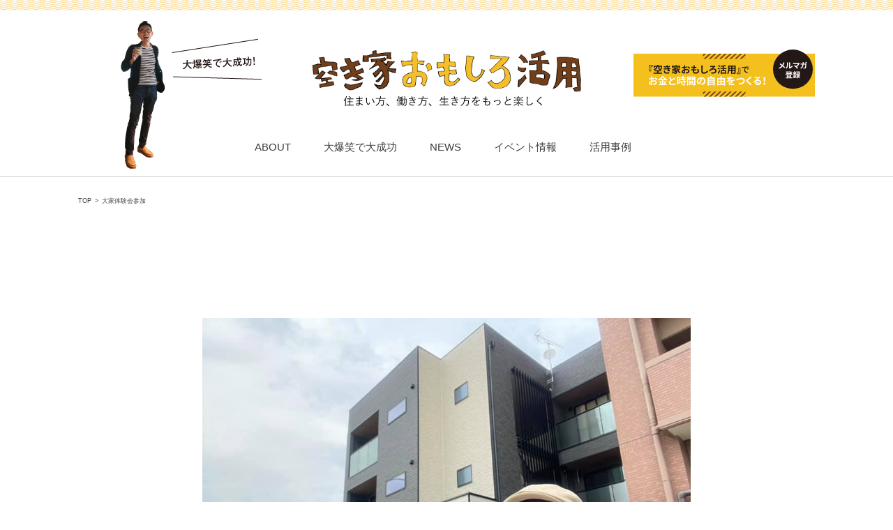

--- FILE ---
content_type: text/html; charset=UTF-8
request_url: https://simplehouse.jp/topics/190888/
body_size: 11825
content:
<!DOCTYPE html>
<html>
<!-- OGP -->
<head prefix="og: http://ogp.me/ns# fb: http://ogp.me/ns/fb# article: http://ogp.me/ns/article#">
<!-- meta -->
    <meta charset="UTF-8">
    <title>大家体験会参加 | 空き家おもしろ活用空き家おもしろ活用</title>
    <meta http-equiv="X-UA-Compatible" content="ie=edge">
<!-- 画面幅の設定 -->
        <!-- ↓スマートフォン以外のviewport -->
    <meta content="width=1280" name="viewport">
<!-- canonical -->
    <!-- css -->
    <link rel="stylesheet" href="https://simplehouse.jp/wp-content/themes/akiya/assets/css/reset.css">
    <link rel="stylesheet" href="https://simplehouse.jp/wp-content/themes/akiya/style.css?2025-05-24-071816">
    <link rel="stylesheet" href="https://cdnjs.cloudflare.com/ajax/libs/drawer/3.1.0/css/drawer.min.css">
    <link rel="shortcut icon" href="https://simplehouse.jp/wp-content/themes/akiya/assets/img/favicon.ico">
    <!-- js -->
    <script src="https://code.jquery.com/jquery-3.2.1.min.js"></script>
    <script type="text/javascript" src="https://simplehouse.jp/wp-content/themes/akiya/assets/js/common.js"></script>
    <script src="https://cdnjs.cloudflare.com/ajax/libs/iScroll/5.1.3/iscroll.min.js"></script>
    <script src="https://cdnjs.cloudflare.com/ajax/libs/drawer/3.1.0/js/drawer.min.js"></script>
    <script type="text/javascript" src="https://simplehouse.jp/wp-content/themes/akiya/assets/js/slick.min.js"></script>
    
		<!-- All in One SEO 4.8.2 - aioseo.com -->
	<meta name="robots" content="max-image-preview:large" />
	<link rel="canonical" href="https://simplehouse.jp/topics/190888/" />
	<meta name="generator" content="All in One SEO (AIOSEO) 4.8.2" />
		<meta property="og:locale" content="ja_JP" />
		<meta property="og:site_name" content="空き家おもしろ活用" />
		<meta property="og:type" content="article" />
		<meta property="og:title" content="大家体験会参加 | 空き家おもしろ活用" />
		<meta property="og:url" content="https://simplehouse.jp/topics/190888/" />
		<meta property="og:image" content="https://simplehouse.jp/wp-content/uploads/2019/07/ogp.png" />
		<meta property="og:image:secure_url" content="https://simplehouse.jp/wp-content/uploads/2019/07/ogp.png" />
		<meta property="og:image:width" content="1499" />
		<meta property="og:image:height" content="686" />
		<meta property="article:published_time" content="2024-01-26T03:00:50+00:00" />
		<meta property="article:modified_time" content="2024-01-21T08:13:27+00:00" />
		<meta name="twitter:card" content="summary" />
		<meta name="twitter:title" content="大家体験会参加 | 空き家おもしろ活用" />
		<meta name="twitter:image" content="https://simplehouse.jp/wp-content/uploads/2019/07/ogp.png" />
		<script type="application/ld+json" class="aioseo-schema">
			{"@context":"https:\/\/schema.org","@graph":[{"@type":"BreadcrumbList","@id":"https:\/\/simplehouse.jp\/topics\/190888\/#breadcrumblist","itemListElement":[{"@type":"ListItem","@id":"https:\/\/simplehouse.jp\/#listItem","position":1,"name":"\u5bb6","item":"https:\/\/simplehouse.jp\/","nextItem":{"@type":"ListItem","@id":"https:\/\/simplehouse.jp\/topics\/190888\/#listItem","name":"\u5927\u5bb6\u4f53\u9a13\u4f1a\u53c2\u52a0"}},{"@type":"ListItem","@id":"https:\/\/simplehouse.jp\/topics\/190888\/#listItem","position":2,"name":"\u5927\u5bb6\u4f53\u9a13\u4f1a\u53c2\u52a0","previousItem":{"@type":"ListItem","@id":"https:\/\/simplehouse.jp\/#listItem","name":"\u5bb6"}}]},{"@type":"Organization","@id":"https:\/\/simplehouse.jp\/#organization","name":"\u7a7a\u304d\u5bb6\u304a\u3082\u3057\u308d\u6d3b\u7528","description":"Just another WordPress site","url":"https:\/\/simplehouse.jp\/"},{"@type":"WebPage","@id":"https:\/\/simplehouse.jp\/topics\/190888\/#webpage","url":"https:\/\/simplehouse.jp\/topics\/190888\/","name":"\u5927\u5bb6\u4f53\u9a13\u4f1a\u53c2\u52a0 | \u7a7a\u304d\u5bb6\u304a\u3082\u3057\u308d\u6d3b\u7528","inLanguage":"ja","isPartOf":{"@id":"https:\/\/simplehouse.jp\/#website"},"breadcrumb":{"@id":"https:\/\/simplehouse.jp\/topics\/190888\/#breadcrumblist"},"image":{"@type":"ImageObject","url":"https:\/\/simplehouse.jp\/wp-content\/uploads\/2024\/01\/204269906_4118525984850619_2399996245598902863_n.jpg","@id":"https:\/\/simplehouse.jp\/topics\/190888\/#mainImage","width":960,"height":720},"primaryImageOfPage":{"@id":"https:\/\/simplehouse.jp\/topics\/190888\/#mainImage"},"datePublished":"2024-01-26T12:00:50+09:00","dateModified":"2024-01-21T17:13:27+09:00"},{"@type":"WebSite","@id":"https:\/\/simplehouse.jp\/#website","url":"https:\/\/simplehouse.jp\/","name":"\u7a7a\u304d\u5bb6\u304a\u3082\u3057\u308d\u6d3b\u7528","description":"Just another WordPress site","inLanguage":"ja","publisher":{"@id":"https:\/\/simplehouse.jp\/#organization"}}]}
		</script>
		<!-- All in One SEO -->

<link rel="alternate" title="oEmbed (JSON)" type="application/json+oembed" href="https://simplehouse.jp/wp-json/oembed/1.0/embed?url=https%3A%2F%2Fsimplehouse.jp%2Ftopics%2F190888%2F" />
<link rel="alternate" title="oEmbed (XML)" type="text/xml+oembed" href="https://simplehouse.jp/wp-json/oembed/1.0/embed?url=https%3A%2F%2Fsimplehouse.jp%2Ftopics%2F190888%2F&#038;format=xml" />
<style id='wp-img-auto-sizes-contain-inline-css' type='text/css'>
img:is([sizes=auto i],[sizes^="auto," i]){contain-intrinsic-size:3000px 1500px}
/*# sourceURL=wp-img-auto-sizes-contain-inline-css */
</style>
<style id='wp-emoji-styles-inline-css' type='text/css'>

	img.wp-smiley, img.emoji {
		display: inline !important;
		border: none !important;
		box-shadow: none !important;
		height: 1em !important;
		width: 1em !important;
		margin: 0 0.07em !important;
		vertical-align: -0.1em !important;
		background: none !important;
		padding: 0 !important;
	}
/*# sourceURL=wp-emoji-styles-inline-css */
</style>
<style id='wp-block-library-inline-css' type='text/css'>
:root{--wp-block-synced-color:#7a00df;--wp-block-synced-color--rgb:122,0,223;--wp-bound-block-color:var(--wp-block-synced-color);--wp-editor-canvas-background:#ddd;--wp-admin-theme-color:#007cba;--wp-admin-theme-color--rgb:0,124,186;--wp-admin-theme-color-darker-10:#006ba1;--wp-admin-theme-color-darker-10--rgb:0,107,160.5;--wp-admin-theme-color-darker-20:#005a87;--wp-admin-theme-color-darker-20--rgb:0,90,135;--wp-admin-border-width-focus:2px}@media (min-resolution:192dpi){:root{--wp-admin-border-width-focus:1.5px}}.wp-element-button{cursor:pointer}:root .has-very-light-gray-background-color{background-color:#eee}:root .has-very-dark-gray-background-color{background-color:#313131}:root .has-very-light-gray-color{color:#eee}:root .has-very-dark-gray-color{color:#313131}:root .has-vivid-green-cyan-to-vivid-cyan-blue-gradient-background{background:linear-gradient(135deg,#00d084,#0693e3)}:root .has-purple-crush-gradient-background{background:linear-gradient(135deg,#34e2e4,#4721fb 50%,#ab1dfe)}:root .has-hazy-dawn-gradient-background{background:linear-gradient(135deg,#faaca8,#dad0ec)}:root .has-subdued-olive-gradient-background{background:linear-gradient(135deg,#fafae1,#67a671)}:root .has-atomic-cream-gradient-background{background:linear-gradient(135deg,#fdd79a,#004a59)}:root .has-nightshade-gradient-background{background:linear-gradient(135deg,#330968,#31cdcf)}:root .has-midnight-gradient-background{background:linear-gradient(135deg,#020381,#2874fc)}:root{--wp--preset--font-size--normal:16px;--wp--preset--font-size--huge:42px}.has-regular-font-size{font-size:1em}.has-larger-font-size{font-size:2.625em}.has-normal-font-size{font-size:var(--wp--preset--font-size--normal)}.has-huge-font-size{font-size:var(--wp--preset--font-size--huge)}.has-text-align-center{text-align:center}.has-text-align-left{text-align:left}.has-text-align-right{text-align:right}.has-fit-text{white-space:nowrap!important}#end-resizable-editor-section{display:none}.aligncenter{clear:both}.items-justified-left{justify-content:flex-start}.items-justified-center{justify-content:center}.items-justified-right{justify-content:flex-end}.items-justified-space-between{justify-content:space-between}.screen-reader-text{border:0;clip-path:inset(50%);height:1px;margin:-1px;overflow:hidden;padding:0;position:absolute;width:1px;word-wrap:normal!important}.screen-reader-text:focus{background-color:#ddd;clip-path:none;color:#444;display:block;font-size:1em;height:auto;left:5px;line-height:normal;padding:15px 23px 14px;text-decoration:none;top:5px;width:auto;z-index:100000}html :where(.has-border-color){border-style:solid}html :where([style*=border-top-color]){border-top-style:solid}html :where([style*=border-right-color]){border-right-style:solid}html :where([style*=border-bottom-color]){border-bottom-style:solid}html :where([style*=border-left-color]){border-left-style:solid}html :where([style*=border-width]){border-style:solid}html :where([style*=border-top-width]){border-top-style:solid}html :where([style*=border-right-width]){border-right-style:solid}html :where([style*=border-bottom-width]){border-bottom-style:solid}html :where([style*=border-left-width]){border-left-style:solid}html :where(img[class*=wp-image-]){height:auto;max-width:100%}:where(figure){margin:0 0 1em}html :where(.is-position-sticky){--wp-admin--admin-bar--position-offset:var(--wp-admin--admin-bar--height,0px)}@media screen and (max-width:600px){html :where(.is-position-sticky){--wp-admin--admin-bar--position-offset:0px}}

/*# sourceURL=wp-block-library-inline-css */
</style><style id='global-styles-inline-css' type='text/css'>
:root{--wp--preset--aspect-ratio--square: 1;--wp--preset--aspect-ratio--4-3: 4/3;--wp--preset--aspect-ratio--3-4: 3/4;--wp--preset--aspect-ratio--3-2: 3/2;--wp--preset--aspect-ratio--2-3: 2/3;--wp--preset--aspect-ratio--16-9: 16/9;--wp--preset--aspect-ratio--9-16: 9/16;--wp--preset--color--black: #000000;--wp--preset--color--cyan-bluish-gray: #abb8c3;--wp--preset--color--white: #ffffff;--wp--preset--color--pale-pink: #f78da7;--wp--preset--color--vivid-red: #cf2e2e;--wp--preset--color--luminous-vivid-orange: #ff6900;--wp--preset--color--luminous-vivid-amber: #fcb900;--wp--preset--color--light-green-cyan: #7bdcb5;--wp--preset--color--vivid-green-cyan: #00d084;--wp--preset--color--pale-cyan-blue: #8ed1fc;--wp--preset--color--vivid-cyan-blue: #0693e3;--wp--preset--color--vivid-purple: #9b51e0;--wp--preset--gradient--vivid-cyan-blue-to-vivid-purple: linear-gradient(135deg,rgb(6,147,227) 0%,rgb(155,81,224) 100%);--wp--preset--gradient--light-green-cyan-to-vivid-green-cyan: linear-gradient(135deg,rgb(122,220,180) 0%,rgb(0,208,130) 100%);--wp--preset--gradient--luminous-vivid-amber-to-luminous-vivid-orange: linear-gradient(135deg,rgb(252,185,0) 0%,rgb(255,105,0) 100%);--wp--preset--gradient--luminous-vivid-orange-to-vivid-red: linear-gradient(135deg,rgb(255,105,0) 0%,rgb(207,46,46) 100%);--wp--preset--gradient--very-light-gray-to-cyan-bluish-gray: linear-gradient(135deg,rgb(238,238,238) 0%,rgb(169,184,195) 100%);--wp--preset--gradient--cool-to-warm-spectrum: linear-gradient(135deg,rgb(74,234,220) 0%,rgb(151,120,209) 20%,rgb(207,42,186) 40%,rgb(238,44,130) 60%,rgb(251,105,98) 80%,rgb(254,248,76) 100%);--wp--preset--gradient--blush-light-purple: linear-gradient(135deg,rgb(255,206,236) 0%,rgb(152,150,240) 100%);--wp--preset--gradient--blush-bordeaux: linear-gradient(135deg,rgb(254,205,165) 0%,rgb(254,45,45) 50%,rgb(107,0,62) 100%);--wp--preset--gradient--luminous-dusk: linear-gradient(135deg,rgb(255,203,112) 0%,rgb(199,81,192) 50%,rgb(65,88,208) 100%);--wp--preset--gradient--pale-ocean: linear-gradient(135deg,rgb(255,245,203) 0%,rgb(182,227,212) 50%,rgb(51,167,181) 100%);--wp--preset--gradient--electric-grass: linear-gradient(135deg,rgb(202,248,128) 0%,rgb(113,206,126) 100%);--wp--preset--gradient--midnight: linear-gradient(135deg,rgb(2,3,129) 0%,rgb(40,116,252) 100%);--wp--preset--font-size--small: 13px;--wp--preset--font-size--medium: 20px;--wp--preset--font-size--large: 36px;--wp--preset--font-size--x-large: 42px;--wp--preset--spacing--20: 0.44rem;--wp--preset--spacing--30: 0.67rem;--wp--preset--spacing--40: 1rem;--wp--preset--spacing--50: 1.5rem;--wp--preset--spacing--60: 2.25rem;--wp--preset--spacing--70: 3.38rem;--wp--preset--spacing--80: 5.06rem;--wp--preset--shadow--natural: 6px 6px 9px rgba(0, 0, 0, 0.2);--wp--preset--shadow--deep: 12px 12px 50px rgba(0, 0, 0, 0.4);--wp--preset--shadow--sharp: 6px 6px 0px rgba(0, 0, 0, 0.2);--wp--preset--shadow--outlined: 6px 6px 0px -3px rgb(255, 255, 255), 6px 6px rgb(0, 0, 0);--wp--preset--shadow--crisp: 6px 6px 0px rgb(0, 0, 0);}:where(.is-layout-flex){gap: 0.5em;}:where(.is-layout-grid){gap: 0.5em;}body .is-layout-flex{display: flex;}.is-layout-flex{flex-wrap: wrap;align-items: center;}.is-layout-flex > :is(*, div){margin: 0;}body .is-layout-grid{display: grid;}.is-layout-grid > :is(*, div){margin: 0;}:where(.wp-block-columns.is-layout-flex){gap: 2em;}:where(.wp-block-columns.is-layout-grid){gap: 2em;}:where(.wp-block-post-template.is-layout-flex){gap: 1.25em;}:where(.wp-block-post-template.is-layout-grid){gap: 1.25em;}.has-black-color{color: var(--wp--preset--color--black) !important;}.has-cyan-bluish-gray-color{color: var(--wp--preset--color--cyan-bluish-gray) !important;}.has-white-color{color: var(--wp--preset--color--white) !important;}.has-pale-pink-color{color: var(--wp--preset--color--pale-pink) !important;}.has-vivid-red-color{color: var(--wp--preset--color--vivid-red) !important;}.has-luminous-vivid-orange-color{color: var(--wp--preset--color--luminous-vivid-orange) !important;}.has-luminous-vivid-amber-color{color: var(--wp--preset--color--luminous-vivid-amber) !important;}.has-light-green-cyan-color{color: var(--wp--preset--color--light-green-cyan) !important;}.has-vivid-green-cyan-color{color: var(--wp--preset--color--vivid-green-cyan) !important;}.has-pale-cyan-blue-color{color: var(--wp--preset--color--pale-cyan-blue) !important;}.has-vivid-cyan-blue-color{color: var(--wp--preset--color--vivid-cyan-blue) !important;}.has-vivid-purple-color{color: var(--wp--preset--color--vivid-purple) !important;}.has-black-background-color{background-color: var(--wp--preset--color--black) !important;}.has-cyan-bluish-gray-background-color{background-color: var(--wp--preset--color--cyan-bluish-gray) !important;}.has-white-background-color{background-color: var(--wp--preset--color--white) !important;}.has-pale-pink-background-color{background-color: var(--wp--preset--color--pale-pink) !important;}.has-vivid-red-background-color{background-color: var(--wp--preset--color--vivid-red) !important;}.has-luminous-vivid-orange-background-color{background-color: var(--wp--preset--color--luminous-vivid-orange) !important;}.has-luminous-vivid-amber-background-color{background-color: var(--wp--preset--color--luminous-vivid-amber) !important;}.has-light-green-cyan-background-color{background-color: var(--wp--preset--color--light-green-cyan) !important;}.has-vivid-green-cyan-background-color{background-color: var(--wp--preset--color--vivid-green-cyan) !important;}.has-pale-cyan-blue-background-color{background-color: var(--wp--preset--color--pale-cyan-blue) !important;}.has-vivid-cyan-blue-background-color{background-color: var(--wp--preset--color--vivid-cyan-blue) !important;}.has-vivid-purple-background-color{background-color: var(--wp--preset--color--vivid-purple) !important;}.has-black-border-color{border-color: var(--wp--preset--color--black) !important;}.has-cyan-bluish-gray-border-color{border-color: var(--wp--preset--color--cyan-bluish-gray) !important;}.has-white-border-color{border-color: var(--wp--preset--color--white) !important;}.has-pale-pink-border-color{border-color: var(--wp--preset--color--pale-pink) !important;}.has-vivid-red-border-color{border-color: var(--wp--preset--color--vivid-red) !important;}.has-luminous-vivid-orange-border-color{border-color: var(--wp--preset--color--luminous-vivid-orange) !important;}.has-luminous-vivid-amber-border-color{border-color: var(--wp--preset--color--luminous-vivid-amber) !important;}.has-light-green-cyan-border-color{border-color: var(--wp--preset--color--light-green-cyan) !important;}.has-vivid-green-cyan-border-color{border-color: var(--wp--preset--color--vivid-green-cyan) !important;}.has-pale-cyan-blue-border-color{border-color: var(--wp--preset--color--pale-cyan-blue) !important;}.has-vivid-cyan-blue-border-color{border-color: var(--wp--preset--color--vivid-cyan-blue) !important;}.has-vivid-purple-border-color{border-color: var(--wp--preset--color--vivid-purple) !important;}.has-vivid-cyan-blue-to-vivid-purple-gradient-background{background: var(--wp--preset--gradient--vivid-cyan-blue-to-vivid-purple) !important;}.has-light-green-cyan-to-vivid-green-cyan-gradient-background{background: var(--wp--preset--gradient--light-green-cyan-to-vivid-green-cyan) !important;}.has-luminous-vivid-amber-to-luminous-vivid-orange-gradient-background{background: var(--wp--preset--gradient--luminous-vivid-amber-to-luminous-vivid-orange) !important;}.has-luminous-vivid-orange-to-vivid-red-gradient-background{background: var(--wp--preset--gradient--luminous-vivid-orange-to-vivid-red) !important;}.has-very-light-gray-to-cyan-bluish-gray-gradient-background{background: var(--wp--preset--gradient--very-light-gray-to-cyan-bluish-gray) !important;}.has-cool-to-warm-spectrum-gradient-background{background: var(--wp--preset--gradient--cool-to-warm-spectrum) !important;}.has-blush-light-purple-gradient-background{background: var(--wp--preset--gradient--blush-light-purple) !important;}.has-blush-bordeaux-gradient-background{background: var(--wp--preset--gradient--blush-bordeaux) !important;}.has-luminous-dusk-gradient-background{background: var(--wp--preset--gradient--luminous-dusk) !important;}.has-pale-ocean-gradient-background{background: var(--wp--preset--gradient--pale-ocean) !important;}.has-electric-grass-gradient-background{background: var(--wp--preset--gradient--electric-grass) !important;}.has-midnight-gradient-background{background: var(--wp--preset--gradient--midnight) !important;}.has-small-font-size{font-size: var(--wp--preset--font-size--small) !important;}.has-medium-font-size{font-size: var(--wp--preset--font-size--medium) !important;}.has-large-font-size{font-size: var(--wp--preset--font-size--large) !important;}.has-x-large-font-size{font-size: var(--wp--preset--font-size--x-large) !important;}
/*# sourceURL=global-styles-inline-css */
</style>

<style id='classic-theme-styles-inline-css' type='text/css'>
/*! This file is auto-generated */
.wp-block-button__link{color:#fff;background-color:#32373c;border-radius:9999px;box-shadow:none;text-decoration:none;padding:calc(.667em + 2px) calc(1.333em + 2px);font-size:1.125em}.wp-block-file__button{background:#32373c;color:#fff;text-decoration:none}
/*# sourceURL=/wp-includes/css/classic-themes.min.css */
</style>
<link rel='stylesheet' id='contact-form-7-css' href='https://simplehouse.jp/wp-content/plugins/contact-form-7/includes/css/styles.css?ver=6.0.6' type='text/css' media='all' />
<style id='akismet-widget-style-inline-css' type='text/css'>

			.a-stats {
				--akismet-color-mid-green: #357b49;
				--akismet-color-white: #fff;
				--akismet-color-light-grey: #f6f7f7;

				max-width: 350px;
				width: auto;
			}

			.a-stats * {
				all: unset;
				box-sizing: border-box;
			}

			.a-stats strong {
				font-weight: 600;
			}

			.a-stats a.a-stats__link,
			.a-stats a.a-stats__link:visited,
			.a-stats a.a-stats__link:active {
				background: var(--akismet-color-mid-green);
				border: none;
				box-shadow: none;
				border-radius: 8px;
				color: var(--akismet-color-white);
				cursor: pointer;
				display: block;
				font-family: -apple-system, BlinkMacSystemFont, 'Segoe UI', 'Roboto', 'Oxygen-Sans', 'Ubuntu', 'Cantarell', 'Helvetica Neue', sans-serif;
				font-weight: 500;
				padding: 12px;
				text-align: center;
				text-decoration: none;
				transition: all 0.2s ease;
			}

			/* Extra specificity to deal with TwentyTwentyOne focus style */
			.widget .a-stats a.a-stats__link:focus {
				background: var(--akismet-color-mid-green);
				color: var(--akismet-color-white);
				text-decoration: none;
			}

			.a-stats a.a-stats__link:hover {
				filter: brightness(110%);
				box-shadow: 0 4px 12px rgba(0, 0, 0, 0.06), 0 0 2px rgba(0, 0, 0, 0.16);
			}

			.a-stats .count {
				color: var(--akismet-color-white);
				display: block;
				font-size: 1.5em;
				line-height: 1.4;
				padding: 0 13px;
				white-space: nowrap;
			}
		
/*# sourceURL=akismet-widget-style-inline-css */
</style>
<link rel="https://api.w.org/" href="https://simplehouse.jp/wp-json/" /><link rel="EditURI" type="application/rsd+xml" title="RSD" href="https://simplehouse.jp/xmlrpc.php?rsd" />
<meta name="generator" content="WordPress 6.9" />
<link rel='shortlink' href='https://simplehouse.jp/?p=1136' />
</head>
<body class="wp-singular topics-template-default single single-topics postid-1136 wp-theme-akiya drawer drawer--right ptr">
    <header>
        <div class="bgNami"></div>
        <div class="wrap ptr spPdb100px spMgt20px">
                            <div class="pta tp-41px lt61px zIndex1 spTp0 spLt20px">
                    <img src="https://simplehouse.jp/wp-content/themes/akiya/assets/img/man3.png" class="wd100p pc">
                    <img src="https://simplehouse.jp/wp-content/themes/akiya/assets/img/man3_sp.png" class="wd120px sp">
                </div>
                                        <h2 class="tac mgt53px mgb48px spMgt10px spMgb30px">
                    <a href="/">
                        <img src="https://simplehouse.jp/wp-content/themes/akiya/assets/img/logo_text.svg" alt="空き家おもしろ活用 住まい方、働き方、生き方をもっと楽しく" class="wd399px spWd200px">
                    </a>
                </h2>
                        <a href="https://www.reservestock.jp/subscribe/111787/137559?fbclid=IwAR39lHzRoBs9tJkkoyaInHtqn6biEHs6MR3AtGZWYuzqupHtLOqcIz0mWtA" target="_blank" class="wd260px dispBlk pta rt0 tp0 zIndex1 spWd200px spTp60px spRt20px s-spWd130px">
                <img src="https://simplehouse.jp/wp-content/themes/akiya/assets/img/banner.svg" class="wd100p pc">
                <img src="https://simplehouse.jp/wp-content/themes/akiya/assets/img/banner_sp.svg" class="wd100p sp">
            </a>
            <nav class="wd550px mg0Auto maxWd100p pc">
    <div class="flex betweenCenter mgb35px">
        <a href="/about/" class="dispBlk wdAuto fz15px fc3c3c3c mgr10px">ABOUT</a>
                    <a href="/topics_cat/daisiko/" class="dispBlk wdAuto fz15px fc3c3c3c mgr10px">大爆笑で大成功</a>                    <a href="/topics_cat/news/" class="dispBlk wdAuto fz15px fc3c3c3c mgr10px">NEWS</a>                    <a href="/topics_cat/event/" class="dispBlk wdAuto fz15px fc3c3c3c mgr10px">イベント情報</a>                    <a href="/topics_cat/jirei/" class="dispBlk wdAuto fz15px fc3c3c3c mgr10px">活用事例</a>            </div>
</nav>        </div>
        <button type="button" class="drawer-toggle drawer-hamburger lowerPage tab-sp">
            <span class="sr-only">toggle navigation</span>
            <span class="drawer-hamburger-icon"></span>
            <span class="drawer-hamburger-text">MENU</span>
        </button>
        <nav class="drawer-nav" role="navigation">
    <ul class="drawer-menu">
        <a href="/" class="ht70px lh70px tac dispBlk fz18px bdb1px bdb1px bdcd2d2d2">TOP</a>
        <a href="/about/" class="ht70px lh70px tac dispBlk fz18px bdb1px bdb1px bdcd2d2d2">ABOUT</a>
                    <a href="/topics_cat/daisiko/" class="ht70px lh70px tac dispBlk fz18px bdb1px bdb1px bdcd2d2d2">大爆笑で大成功</a>                    <a href="/topics_cat/news/" class="ht70px lh70px tac dispBlk fz18px bdb1px bdb1px bdcd2d2d2">NEWS</a>                    <a href="/topics_cat/event/" class="ht70px lh70px tac dispBlk fz18px bdb1px bdb1px bdcd2d2d2">イベント情報</a>                    <a href="/topics_cat/jirei/" class="ht70px lh70px tac dispBlk fz18px bdb1px bdb1px bdcd2d2d2">活用事例</a>            </ul>
</nav>    </header>
<div class="bdt1px bdcd2d2d2">
    <div class="wrap">
    <div class="flex startCenter pdt30px spPdx20px fz9px fc464646">
        <a href="/" class="fz9px mgr5px fc464646">TOP</a>
        <p class="mgr5px fc464646">></p>
        大家体験会参加    </div>
</div>    <div class="wrap-mid pdt163px pdb26px ptr spPdt40px spPdx20px">
        <div class="imgWd100pParent mgb66px"><img width="960" height="720" src="https://simplehouse.jp/wp-content/uploads/2024/01/204269906_4118525984850619_2399996245598902863_n.jpg" class="attachment-post-thumbnail size-post-thumbnail wp-post-image" alt="" decoding="async" fetchpriority="high" srcset="https://simplehouse.jp/wp-content/uploads/2024/01/204269906_4118525984850619_2399996245598902863_n.jpg 960w, https://simplehouse.jp/wp-content/uploads/2024/01/204269906_4118525984850619_2399996245598902863_n-300x225.jpg 300w, https://simplehouse.jp/wp-content/uploads/2024/01/204269906_4118525984850619_2399996245598902863_n-768x576.jpg 768w" sizes="(max-width: 960px) 100vw, 960px" /></div>
        <div class="singleContentParent mgb115px">
                            <h1>大家体験会参加</h1>
                <div class="xdj266r x11i5rnm xat24cr x1mh8g0r x1vvkbs x126k92a"><div dir="auto">こんにちは！<br />シゲです。</div></div><div dir="auto"> </div><div dir="auto"> </div><div dir="auto"> </div><div class="xdj266r x11i5rnm xat24cr x1mh8g0r x1vvkbs x126k92a"><div dir="auto">大家さんを目指せ！</div></div><div dir="auto"> </div><div dir="auto"> </div><div class="x11i5rnm xat24cr x1mh8g0r x1vvkbs xtlvy1s x126k92a"><div dir="auto">数年前から大家さんを目指すようになって、</div><div dir="auto">いろんなドラマと経済的安定に</div><div dir="auto">感謝する日々です。</div><div dir="auto">・</div><div dir="auto">・</div><div dir="auto">そんな日々のある１日である</div><div dir="auto">土曜日、</div><div dir="auto">僕が認定講師として所属する</div><div dir="auto">非営利型一般社団法人</div><div dir="auto">不動産投資家育成協会の</div><div dir="auto">名古屋支部の講義で、</div><div dir="auto">大家体験会、すなわち</div><div dir="auto">物件見学会に行ってきました。</div><div dir="auto">・</div><div dir="auto">・</div><div dir="auto">築古戸建てから、築古アパート、</div><div dir="auto">貸ガレージ、木造、</div><div dir="auto">鉄骨各種アパートから、新築物件まで、</div><div dir="auto">本当にいろいろな物件を</div><div dir="auto">見せていただきました。</div><div dir="auto">・</div><div dir="auto">・</div><div dir="auto">名古屋市内南部が</div><div dir="auto">今回のエリアだったんですが、</div><div dir="auto">僕の地元でもあり、</div><div dir="auto">僕も物件を持っているので、</div><div dir="auto">先日購入したRC一棟マンションや、</div><div dir="auto">築50年満室アパートなどを</div><div dir="auto">見ていただきました。</div><div dir="auto">・</div><div dir="auto">・</div><div dir="auto">マンションの家賃が入るようになり、</div><div dir="auto">不動産の安定さになかば驚き、</div><div dir="auto">そして心の安心を得られています。</div><div dir="auto">・</div><div dir="auto">・</div><div dir="auto">家族が病気になり、</div><div dir="auto">かなり心配したんですが、</div><div dir="auto">小さな家賃収入は</div><div dir="auto">とても助かりましたし、</div><div dir="auto">・</div><div dir="auto">・</div><div dir="auto">しっかり調べて購入すれば、</div><div dir="auto">たまに発生するトラブルと</div><div dir="auto">小さなケアを続けることで、</div><div dir="auto">安定していると考えられます。</div><div dir="auto">・</div><div dir="auto">・</div><div dir="auto">僕は建築をやっていたことで、</div><div dir="auto">先に知ることができたし、</div><div dir="auto">リスクを計算できることで</div><div dir="auto">講師のお役目もいただきました。</div><div dir="auto">・</div><div dir="auto">・</div><div dir="auto">また、会社も運営していたことから、</div><div dir="auto">事業の運営と併せて両輪で</div><div dir="auto">力を発揮できる方法も</div><div dir="auto">考えつくことができました。</div><div dir="auto">・</div><div dir="auto">・</div><div dir="auto">妻を生かしていただいた感謝を</div><div dir="auto">これから形を変えて</div><div dir="auto">僕が知り得たことを</div><div dir="auto">伝えていきたいなと思っています。</div><div dir="auto">・</div><div dir="auto">・</div><div dir="auto">時間とお金の安定。</div><div dir="auto">それによって心の安定、</div><div dir="auto">ありがたいっす。</div><div dir="auto">・</div><div dir="auto">・</div><div dir="auto">家族と自分を守りたい人は</div><div dir="auto">楽しみに待っていてくださいね！</div><div dir="auto">・</div><div dir="auto">・</div><div dir="auto">どんなふうに伝えようか考えてるんで、</div><div dir="auto">どんなことを知りたいか、</div><div dir="auto">コメント欄に書いておいてください！</div></div>                    </div>
        <h3 class="fz18px fwb fc3c3c3c pdy30px bdt2px bdb2px bdcd2d2d2 mgb31px">フェイスブック</h3>
        <p class="fz15px fc3c3c3c lh1-7em mgb19px">もし、よろしければ、フェイスブックでもお友達になってくださいね。<br>お気軽に申請ください。</p>
        <a href="https://www.facebook.com/shige1122" target="_blank" class="fz15px fcf4c01e">→ 平松シゲオのFacebook</a>
    </div>
</div>
<div class="pdt158px pdb198px spPdt80px spPdb50px">
    <div class="wrap">
        <div class="flex betweenStart">
            <div class="wd30p spWd100p spPdx20px spTac spMgb50px">
                <div class="tac mgb25px"><img src="https://simplehouse.jp/wp-content/themes/akiya/assets/img/facebook.png" class="maxWd100p"></div>
                                <div class="ht500pxParent"></div>
                            </div>
            <div class="wd62p spWd100p spPdx20px">
                <div class="tac mgb35px"><img src="https://simplehouse.jp/wp-content/themes/akiya/assets/img/contact.png" class="maxWd100p"></div>
                <p class="fc717071 fz15px lh1-3em mgb11px">＊「空き家おもしろ活用」のご依頼・ご相談、取材のお申し込みなどこちらにお寄せください。<br>　メールにて、お返事します。</p>
                
<div class="wpcf7 no-js" id="wpcf7-f5-o1" lang="ja" dir="ltr" data-wpcf7-id="5">
<div class="screen-reader-response"><p role="status" aria-live="polite" aria-atomic="true"></p> <ul></ul></div>
<form action="/topics/190888/#wpcf7-f5-o1" method="post" class="wpcf7-form init" aria-label="コンタクトフォーム" novalidate="novalidate" data-status="init">
<div style="display: none;">
<input type="hidden" name="_wpcf7" value="5" />
<input type="hidden" name="_wpcf7_version" value="6.0.6" />
<input type="hidden" name="_wpcf7_locale" value="ja" />
<input type="hidden" name="_wpcf7_unit_tag" value="wpcf7-f5-o1" />
<input type="hidden" name="_wpcf7_container_post" value="0" />
<input type="hidden" name="_wpcf7_posted_data_hash" value="" />
</div>
<p><span class="wpcf7-form-control-wrap" data-name="seimei"><input size="40" maxlength="400" class="wpcf7-form-control wpcf7-text wpcf7-validates-as-required inputBox" aria-required="true" aria-invalid="false" placeholder="お名前" value="" type="text" name="seimei" /></span><br />
<span class="wpcf7-form-control-wrap" data-name="email"><input size="40" maxlength="400" class="wpcf7-form-control wpcf7-email wpcf7-validates-as-required wpcf7-text wpcf7-validates-as-email inputBox" aria-required="true" aria-invalid="false" placeholder="メールアドレス" value="" type="email" name="email" /></span><br />
<span class="wpcf7-form-control-wrap" data-name="kenmei"><input size="40" maxlength="400" class="wpcf7-form-control wpcf7-text wpcf7-validates-as-required inputBox" aria-required="true" aria-invalid="false" placeholder="件名" value="" type="text" name="kenmei" /></span><br />
<span class="wpcf7-form-control-wrap" data-name="honbun"><textarea cols="40" rows="10" maxlength="2000" class="wpcf7-form-control wpcf7-textarea wpcf7-validates-as-required textArea" aria-required="true" aria-invalid="false" placeholder="本文" name="honbun"></textarea></span><br />
<input class="wpcf7-form-control wpcf7-submit has-spinner submitBtn" type="submit" value="送信" />
</p><p style="display: none !important;" class="akismet-fields-container" data-prefix="_wpcf7_ak_"><label>&#916;<textarea name="_wpcf7_ak_hp_textarea" cols="45" rows="8" maxlength="100"></textarea></label><input type="hidden" id="ak_js_1" name="_wpcf7_ak_js" value="158"/><script>document.getElementById( "ak_js_1" ).setAttribute( "value", ( new Date() ).getTime() );</script></p><div class="wpcf7-response-output" aria-hidden="true"></div>
</form>
</div>
            </div>
        </div>
    </div>
</div>
<footer>
    <div class="bgNami"></div>
    <div class="bgcf4c01e ht160px mgt-2px lh160px tac spHt50px spLh50px">
        <small class="bgcf4c01e fz12px">Copyright&copy; simplehouse.jp,2019 All Rights Reserved.</small>
    </div>
</footer>
<a href="#" class="ptf bm20px rt20px zIndex2 sp"><img src="https://simplehouse.jp/wp-content/themes/akiya/assets/img/top.svg" class="wd60px"></a>
<script type="speculationrules">
{"prefetch":[{"source":"document","where":{"and":[{"href_matches":"/*"},{"not":{"href_matches":["/wp-*.php","/wp-admin/*","/wp-content/uploads/*","/wp-content/*","/wp-content/plugins/*","/wp-content/themes/akiya/*","/*\\?(.+)"]}},{"not":{"selector_matches":"a[rel~=\"nofollow\"]"}},{"not":{"selector_matches":".no-prefetch, .no-prefetch a"}}]},"eagerness":"conservative"}]}
</script>
<script type="text/javascript" src="https://simplehouse.jp/wp-includes/js/dist/hooks.min.js?ver=dd5603f07f9220ed27f1" id="wp-hooks-js"></script>
<script type="text/javascript" src="https://simplehouse.jp/wp-includes/js/dist/i18n.min.js?ver=c26c3dc7bed366793375" id="wp-i18n-js"></script>
<script type="text/javascript" id="wp-i18n-js-after">
/* <![CDATA[ */
wp.i18n.setLocaleData( { 'text direction\u0004ltr': [ 'ltr' ] } );
//# sourceURL=wp-i18n-js-after
/* ]]> */
</script>
<script type="text/javascript" src="https://simplehouse.jp/wp-content/plugins/contact-form-7/includes/swv/js/index.js?ver=6.0.6" id="swv-js"></script>
<script type="text/javascript" id="contact-form-7-js-translations">
/* <![CDATA[ */
( function( domain, translations ) {
	var localeData = translations.locale_data[ domain ] || translations.locale_data.messages;
	localeData[""].domain = domain;
	wp.i18n.setLocaleData( localeData, domain );
} )( "contact-form-7", {"translation-revision-date":"2025-04-11 06:42:50+0000","generator":"GlotPress\/4.0.1","domain":"messages","locale_data":{"messages":{"":{"domain":"messages","plural-forms":"nplurals=1; plural=0;","lang":"ja_JP"},"This contact form is placed in the wrong place.":["\u3053\u306e\u30b3\u30f3\u30bf\u30af\u30c8\u30d5\u30a9\u30fc\u30e0\u306f\u9593\u9055\u3063\u305f\u4f4d\u7f6e\u306b\u7f6e\u304b\u308c\u3066\u3044\u307e\u3059\u3002"],"Error:":["\u30a8\u30e9\u30fc:"]}},"comment":{"reference":"includes\/js\/index.js"}} );
//# sourceURL=contact-form-7-js-translations
/* ]]> */
</script>
<script type="text/javascript" id="contact-form-7-js-before">
/* <![CDATA[ */
var wpcf7 = {
    "api": {
        "root": "https:\/\/simplehouse.jp\/wp-json\/",
        "namespace": "contact-form-7\/v1"
    }
};
//# sourceURL=contact-form-7-js-before
/* ]]> */
</script>
<script type="text/javascript" src="https://simplehouse.jp/wp-content/plugins/contact-form-7/includes/js/index.js?ver=6.0.6" id="contact-form-7-js"></script>
<script defer type="text/javascript" src="https://simplehouse.jp/wp-content/plugins/akismet/_inc/akismet-frontend.js?ver=1748066219" id="akismet-frontend-js"></script>
<script id="wp-emoji-settings" type="application/json">
{"baseUrl":"https://s.w.org/images/core/emoji/17.0.2/72x72/","ext":".png","svgUrl":"https://s.w.org/images/core/emoji/17.0.2/svg/","svgExt":".svg","source":{"concatemoji":"https://simplehouse.jp/wp-includes/js/wp-emoji-release.min.js?ver=6.9"}}
</script>
<script type="module">
/* <![CDATA[ */
/*! This file is auto-generated */
const a=JSON.parse(document.getElementById("wp-emoji-settings").textContent),o=(window._wpemojiSettings=a,"wpEmojiSettingsSupports"),s=["flag","emoji"];function i(e){try{var t={supportTests:e,timestamp:(new Date).valueOf()};sessionStorage.setItem(o,JSON.stringify(t))}catch(e){}}function c(e,t,n){e.clearRect(0,0,e.canvas.width,e.canvas.height),e.fillText(t,0,0);t=new Uint32Array(e.getImageData(0,0,e.canvas.width,e.canvas.height).data);e.clearRect(0,0,e.canvas.width,e.canvas.height),e.fillText(n,0,0);const a=new Uint32Array(e.getImageData(0,0,e.canvas.width,e.canvas.height).data);return t.every((e,t)=>e===a[t])}function p(e,t){e.clearRect(0,0,e.canvas.width,e.canvas.height),e.fillText(t,0,0);var n=e.getImageData(16,16,1,1);for(let e=0;e<n.data.length;e++)if(0!==n.data[e])return!1;return!0}function u(e,t,n,a){switch(t){case"flag":return n(e,"\ud83c\udff3\ufe0f\u200d\u26a7\ufe0f","\ud83c\udff3\ufe0f\u200b\u26a7\ufe0f")?!1:!n(e,"\ud83c\udde8\ud83c\uddf6","\ud83c\udde8\u200b\ud83c\uddf6")&&!n(e,"\ud83c\udff4\udb40\udc67\udb40\udc62\udb40\udc65\udb40\udc6e\udb40\udc67\udb40\udc7f","\ud83c\udff4\u200b\udb40\udc67\u200b\udb40\udc62\u200b\udb40\udc65\u200b\udb40\udc6e\u200b\udb40\udc67\u200b\udb40\udc7f");case"emoji":return!a(e,"\ud83e\u1fac8")}return!1}function f(e,t,n,a){let r;const o=(r="undefined"!=typeof WorkerGlobalScope&&self instanceof WorkerGlobalScope?new OffscreenCanvas(300,150):document.createElement("canvas")).getContext("2d",{willReadFrequently:!0}),s=(o.textBaseline="top",o.font="600 32px Arial",{});return e.forEach(e=>{s[e]=t(o,e,n,a)}),s}function r(e){var t=document.createElement("script");t.src=e,t.defer=!0,document.head.appendChild(t)}a.supports={everything:!0,everythingExceptFlag:!0},new Promise(t=>{let n=function(){try{var e=JSON.parse(sessionStorage.getItem(o));if("object"==typeof e&&"number"==typeof e.timestamp&&(new Date).valueOf()<e.timestamp+604800&&"object"==typeof e.supportTests)return e.supportTests}catch(e){}return null}();if(!n){if("undefined"!=typeof Worker&&"undefined"!=typeof OffscreenCanvas&&"undefined"!=typeof URL&&URL.createObjectURL&&"undefined"!=typeof Blob)try{var e="postMessage("+f.toString()+"("+[JSON.stringify(s),u.toString(),c.toString(),p.toString()].join(",")+"));",a=new Blob([e],{type:"text/javascript"});const r=new Worker(URL.createObjectURL(a),{name:"wpTestEmojiSupports"});return void(r.onmessage=e=>{i(n=e.data),r.terminate(),t(n)})}catch(e){}i(n=f(s,u,c,p))}t(n)}).then(e=>{for(const n in e)a.supports[n]=e[n],a.supports.everything=a.supports.everything&&a.supports[n],"flag"!==n&&(a.supports.everythingExceptFlag=a.supports.everythingExceptFlag&&a.supports[n]);var t;a.supports.everythingExceptFlag=a.supports.everythingExceptFlag&&!a.supports.flag,a.supports.everything||((t=a.source||{}).concatemoji?r(t.concatemoji):t.wpemoji&&t.twemoji&&(r(t.twemoji),r(t.wpemoji)))});
//# sourceURL=https://simplehouse.jp/wp-includes/js/wp-emoji-loader.min.js
/* ]]> */
</script>
</body>
</html>


--- FILE ---
content_type: text/css
request_url: https://simplehouse.jp/wp-content/themes/akiya/style.css?2025-05-24-071816
body_size: 5604
content:
@charset "UTF-8";/*!
Theme Name: akiya
Version: 1.1
Author: akiya
*/.wrap,.wrap-mid{margin:0 auto;max-width:100%}*,.fc000{color:#000}.maxWd100p,.wrap,.wrap-mid,iframe,img{max-width:100%}.bxShadowCancel,.textArea{box-shadow:none}*,.slick-dots{list-style:none}*,.slick-slider{box-sizing:border-box}.pointerEventsNone,.ptwNon,.slick-slide.dragging img{pointer-events:none}.slick-loading .slick-slide,.slick-loading .slick-track{visibility:hidden}*{font-family:"游ゴシック体",YuGothic,"ＭＳ Ｐゴシック","MS PGothic",sans-serif;text-decoration:none;font-size:16px}.slick-dots li button:before,.slick-next:before,.slick-prev:before{font-family:slick;-webkit-font-smoothing:antialiased;-moz-osx-font-smoothing:grayscale}.tdu,a.hoverTdu:hover{text-decoration:underline}input,select,textarea{-webkit-appearance:none;-moz-appearance:none;appearance:none}.wrap{width:1056px}.wrap-mid{width:700px}.flex,.img100pParent iframe,.img100pParent img{width:100%}.flex{display:-ms-flexbox;display:flex;-ms-flex-wrap:wrap;flex-wrap:wrap}.flex.betweenCenter{-ms-flex-pack:justify;justify-content:space-between;-ms-flex-align:center;align-items:center}.flex.betweenStart{-ms-flex-pack:justify;justify-content:space-between;-ms-flex-align:start;align-items:flex-start}.flex.betweenEnd{-ms-flex-pack:justify;justify-content:space-between;-ms-flex-align:end;align-items:flex-end}.flex.startStart{-ms-flex-pack:start;justify-content:flex-start;-ms-flex-align:start;align-items:flex-start}.flex.startCenter{-ms-flex-pack:start;justify-content:flex-start;-ms-flex-align:center;align-items:center}.flex.centerCenter{-ms-flex-pack:center;justify-content:center;-ms-flex-align:center;align-items:center}.flex.centerStart{-ms-flex-pack:center;justify-content:center;-ms-flex-align:start;align-items:flex-start}.flex.endCenter{-ms-flex-pack:end;justify-content:flex-end;-ms-flex-align:center;align-items:center}.flex.nowrap{-ms-flex-wrap:nowrap;flex-wrap:nowrap}.pc{display:block}.pcIpt{display:block!important}.pcFlex{display:-ms-flexbox;display:flex}.pcIbk{display:inline-block}.pc-tab{display:block}.tab-sp{display:none}.tab-spIpt{display:none!important}.sp{display:none}.spIpt{display:none!important}.spIbk{display:none}iframe,img{height:auto}.tac{text-align:center}.tar{text-align:right}.tal{text-align:left}.dispBlk{display:block}.dispInl{display:inline}.dispIbk{display:inline-block}.dispNon{display:none}.ofHdn{overflow:hidden}@media screen and (max-width:1024px){.pc{display:none}.pcIpt{display:none!important}.pcFlex,.pcIbk{display:none}.pc-tab,.tab-sp{display:block}.tab-spIpt{display:block!important}.sp{display:none}.spIpt{display:none!important}.spTac{text-align:center}}@media screen and (max-width:1024px) and (max-width:767px){.spFlexCancel{display:block;width:100%}.pc{display:none}.pcIpt{display:none!important}.pc-tab{display:none}.sp,.tab-sp{display:block}.spIpt{display:block!important}.spIbk{display:inline-block}.spDipBlk{display:block}.spDipNone{display:none}.spTal{text-align:left}}.mgt25p{margin-top:25%}.mgt28p{margin-top:28%}.mgt10px{margin-top:10px}.mgt15px{margin-top:15px}.mgt20px{margin-top:20px}.mgt30px{margin-top:30px}.mgt40px{margin-top:40px}.mgt50px{margin-top:50px}.mgt53px{margin-top:53px}.mgt60px{margin-top:60px}.mgt64px{margin-top:64px}.mgt70px{margin-top:70px}.mgt80px{margin-top:80px}.mgt-2px{margin-top:-2px}.mgt-40px{margin-top:-40px}.mgr3-5p{margin-right:3.5%}.mgr3-5p.mgr0{margin-right:0}.mgr20p{margin-right:20%}.mgr35p{margin-right:35%}.mgr5px{margin-right:5px}.mgr10px{margin-right:10px}.mgr20px{margin-right:20px}.mgr30px{margin-right:30px}.mgr5p{margin-right:5%}.mgr3nNonParent>:nth-child(3n){margin-right:0}.mgb3px{margin-bottom:3px}.mgb5px{margin-bottom:5px}.mgb6px{margin-bottom:6px}.mgb10px{margin-bottom:10px}.mgb11px{margin-bottom:11px}.mgb15px{margin-bottom:15px}.mgb16px{margin-bottom:16px}.mgb19px{margin-bottom:19px}.mgb20px{margin-bottom:20px}.mgb23px{margin-bottom:23px}.mgb25px{margin-bottom:25px}.mgb26px{margin-bottom:26px}.mgb30px{margin-bottom:30px}.mgb31px{margin-bottom:31px}.mgb34px{margin-bottom:34px}.mgb35px{margin-bottom:35px}.mgb39px{margin-bottom:39px}.mgb40px{margin-bottom:40px}.mgb41px{margin-bottom:41px}.mgb42px{margin-bottom:42px}.mgb43px{margin-bottom:43px}.mgb45px{margin-bottom:45px}.mgb48px{margin-bottom:48px}.mgb50px{margin-bottom:50px}.mgb51px{margin-bottom:51px}.mgb53px{margin-bottom:53px}.mgb55px{margin-bottom:55px}.mgb60px{margin-bottom:60px}.mgb65px{margin-bottom:65px}.mgb66px{margin-bottom:66px}.mgb69px{margin-bottom:69px}.mgb70px{margin-bottom:70px}.mgb75px{margin-bottom:75px}.mgb80px{margin-bottom:80px}.mgb85px{margin-bottom:85px}.mgb90px{margin-bottom:90px}.mgb92px{margin-bottom:92px}.mgb95px{margin-bottom:95px}.mgb100px{margin-bottom:100px}.mgb200px{margin-bottom:200px}.mgb206px{margin-bottom:206px}.mgb232px{margin-bottom:232px}.mgb242px{margin-bottom:242px}.mgb273px{margin-bottom:273px}.mgb115px{margin-bottom:115px}.mgb-50px{margin-bottom:-50px}.mgl10px{margin-left:10px}.mgl20px{margin-left:20px}.mgl30px{margin-left:30px}.mgx5px{margin-left:5px;margin-right:5px}.mgx10px{margin-left:10px;margin-right:10px}.mgx20px{margin-left:20px;margin-right:20px}.mgx30px{margin-left:30px;margin-right:30px}.mg0Auto{margin:0 auto}.mg30pxAuto0{margin:30px auto 0}.mg60pxAuto0{margin:60px auto 0}.mg0Auto10px{margin:0 auto 10px}.mg0Auto50px{margin:0 auto 50px}.mg0Auto80px{margin:0 auto 80px}.pdt10px{padding-top:10px}.pdt20px{padding-top:20px}.pdt30px{padding-top:30px}.pdt35px{padding-top:35px}.pdt40px{padding-top:40px}.pdt48px{padding-top:48px}.pdt50px{padding-top:50px}.pdt60px{padding-top:60px}.pdt70px{padding-top:70px}.pdt78px{padding-top:78px}.pdt80px{padding-top:80px}.pdt100px{padding-top:100px}.pdt118px{padding-top:118px}.pdt129px{padding-top:129px}.pdt158px{padding-top:158px}.pdt163px{padding-top:163px}.pdt199px{padding-top:199px}.pdt200px{padding-top:200px}.pdt1em{padding-top:1em}.pdr20p{padding-right:20%}.pdr10px{padding-right:10px}.pdr20px{padding-right:20px}.pdr30px{padding-right:30px}.pdb10px{padding-bottom:10px}.pdb20px{padding-bottom:20px}.pdb22px{padding-bottom:22px}.pdb25px{padding-bottom:25px}.pdb26px{padding-bottom:26px}.pdb30px{padding-bottom:30px}.pdb32px{padding-bottom:32px}.pdb40px{padding-bottom:40px}.pdb50px{padding-bottom:50px}.pdb60px{padding-bottom:60px}.pdb70px{padding-bottom:70px}.pdb80px{padding-bottom:80px}.pdb117px{padding-bottom:117px}.pdb123px{padding-bottom:123px}.pdb150px{padding-bottom:150px}.pdb198px{padding-bottom:198px}.pdl10px{padding-left:10px}.pdl20px{padding-left:20px}.pdl26px{padding-left:26px}.pdl30px{padding-left:30px}.pdl40px{padding-left:40px}.pd1em{padding:1em}.pd10px{padding:10px}.pd20px{padding:20px}.pd30px{padding:30px}.pd40px{padding:40px}.pd50px{padding:50px}.pdx-8em{padding-right:.8em;padding-left:.8em}.pdx1em{padding-right:1em;padding-left:1em}.pdx10px{padding-right:10px;padding-left:10px}.pdx20px{padding-right:20px;padding-left:20px}.pdx30px{padding-right:30px;padding-left:30px}.pdx40px{padding-right:40px;padding-left:40px}.pdx50px{padding-right:50px;padding-left:50px}.pdx100px{padding-right:100px;padding-left:100px}.pdy4px{padding-top:4px;padding-bottom:4px}.pdy5px{padding-top:5px;padding-bottom:5px}.pdy9px{padding-top:9px;padding-bottom:9px}.pdy10px{padding-top:10px;padding-bottom:10px}.pdy15px{padding-top:15px;padding-bottom:15px}.pdy20px{padding-top:20px;padding-bottom:20px}.pdy30px{padding-top:30px;padding-bottom:30px}.pdy40px{padding-top:40px;padding-bottom:40px}.pdy50px{padding-top:50px;padding-bottom:50px}.pdy80px{padding-top:80px;padding-bottom:80px}.pdy100px{padding-top:100px;padding-bottom:100px}.pdy-5em{padding-top:.5em;padding-bottom:.5em}.pdy1em{padding-top:1em;padding-bottom:1em}.fwb{font-weight:700}.fwn{font-weight:400}.fwl{font-weight:lighter}.fsi{font-style:italic}.fz2em{font-size:2em}.fz3em{font-size:3em}.fz9px{font-size:9px}.fz10px{font-size:10px}.fz11px{font-size:11px}.fz12px{font-size:12px}.fz13px{font-size:13px}.fz14px{font-size:14px}.fz15px{font-size:15px}.fz16px{font-size:16px}.fz17px{font-size:17px}.fz18px{font-size:18px}.fz19px{font-size:19px}.fz20px{font-size:20px}.fz21px{font-size:21px}.fz22px{font-size:22px}.fz23px{font-size:23px}.fz24px{font-size:24px}.fz25px{font-size:25px}.fz30px{font-size:30px}.fz36px{font-size:36px}.fz38px{font-size:38px}.fz50px{font-size:50px}.fz60px{font-size:60px}.fz15Parent *{font-size:15px}.lh-5{line-height:.5}.lh1-3em{line-height:1.3em}.lh1-5em{line-height:1.5em}.lh1-6em{line-height:1.6em}.lh1-7em{line-height:1.7em}.lh1-75em{line-height:1.75em}.lh1-8em{line-height:1.8em}.lh2em{line-height:2em}.lh25px{line-height:25px}.lh26px{line-height:26px}.lh30px{line-height:30px}.lh35px{line-height:35px}.lh40px{line-height:40px}.lh45px{line-height:45px}.lh47px{line-height:47px}.lh50px{line-height:50px}.lh70px{line-height:70px}.lh55px{line-height:55px}.lh160px{line-height:160px}.ls-02em{letter-spacing:.02em}.ls-05em{letter-spacing:.05em}.ls-1em{letter-spacing:.1em}.ls-2em{letter-spacing:.2em}.fcfff{color:#fff}.fc3c3c3c{color:#3c3c3c}.fc464646{color:#464646}.fc595757{color:#595757}.fc717071{color:#717071}.fc1e2129{color:#1e2129}.fc61666f{color:#61666f}.fc4c4c4c{color:#4c4c4c}.fcb2b2b1{color:#b2b2b1}.fc666{color:#666}.fc8e8e8e{color:#8e8e8e}.fcb9b9b9{color:#b9b9b9}.fcf4c01e{color:#f4c01e}.fc7df1bc{color:#7df1bc}.fc595757Parent *{color:#595757}.hvFc000:hover{color:#000}.hvFcfff:hover{color:#fff}.hvFcfcd113:hover{color:#fcd113}.tdu:hover{text-decoration:none}.phsCaaa::-webkit-input-placeholder{color:#ccc}.phsCaaa::-moz-placeholder{color:#ccc}.phsCaaa:-ms-input-placeholder{color:#ccc}.wd5p{width:5%}.wd7p{width:7%}.wd8p{width:8%}.wd10p{width:10%}.wd11p{width:11%}.wd12p{width:12%}.wd14p{width:14%}.wd15p{width:15%}.wd20p{width:20%}.wd24p{width:24%}.wd25p{width:25%}.wd30p{width:30%}.wd31p{width:31%}.wd33p{width:33%}.wd35p{width:35%}.wd40p{width:40%}.wd45p{width:45%}.wd46p{width:46%}.wd48p{width:48%}.wd50p{width:50%}.wd55p{width:55%}.wd60p{width:60%}.wd62p{width:62%}.wd65p{width:65%}.wd68p{width:68%}.wd70p{width:70%}.wd100p{width:100%}.wd20px{width:20px}.wd25px{width:25px}.wd30px{width:30px}.wd50px{width:50px}.wd60px{width:60px}.wd95px{width:95px}.wd100px{width:100px}.wd120px{width:120px}.wd130px{width:130px}.wd175px{width:175px}.wd196px{width:196px}.wd200px{width:200px}.wd210px{width:210px}.wd216px{width:216px}.wd230px{width:230px}.wd260px{width:260px}.wd300px{width:300px}.wd350px{width:350px}.wd397px,.wd399px{width:397px}.wd400px{width:400px}.wd431px{width:431px}.wd432px{width:432px}.wd500px{width:500px}.wd550px{width:550px}.wd600px{width:600px}.wd700px{width:700px}.wd800px{width:800px}.wd820px{width:820px}.wd830px{width:830px}.wd1024{width:1024px}.wd100p-240px{width:calc(100% - 240px)}.wd100p-260px{width:calc(100% - 260px)}.wdAuto{width:auto}@media screen and (max-width:767px){.spMgt10px{margin-top:10px}.spMgt20px{margin-top:20px}.spMgt40px{margin-top:40px}.spMgt50px{margin-top:50px}.spMgt60px{margin-top:60px}.spMgr0{margin-right:0}.spMgb10px{margin-bottom:10px}.spMgb15px{margin-bottom:15px}.spMgb20px{margin-bottom:20px}.spMgb30px{margin-bottom:30px}.spMgb40px{margin-bottom:40px}.spMgb50px{margin-bottom:50px}.spMg0Auto{margin:0 auto}.spPdt0{padding-top:0}.spPdt5px{padding-top:5px}.spPdt20px{padding-top:20px}.spPdt40px{padding-top:40px}.spPdt80px{padding-top:80px}.spPdt100px{padding-top:100px}.spPdl20px{padding-left:20px}.spPdr30p{padding-right:30%}.spPd0{padding:0}.spPd10px{padding:10px}.spPd20px{padding:20px}.spPd30px{padding:30px}.spPd40px{padding:40px}.spPdx0{padding-right:0;padding-left:0}.spPdb0{padding-bottom:0}.spPdb40px{padding-bottom:40px}.spPdb50px{padding-bottom:50px}.spPdb80px{padding-bottom:80px}.spPdb100px{padding-bottom:100px}.spPdx20px{padding-right:20px;padding-left:20px}.spPdx30px{padding-right:30px;padding-left:30px}.spPdx40px{padding-right:40px;padding-left:40px}.spPdy20px{padding-top:20px;padding-bottom:20px}.spPdy40px{padding-top:40px;padding-bottom:40px}.spPdy50px{padding-top:50px;padding-bottom:50px}.spPdy80px120px{padding-top:80px;padding-bottom:120px}.spLh50px{line-height:50px}.spLh1-5emParent *{line-height:1.5em}.spFz12px{font-size:12px}.spFz15px{font-size:15px}.spFz16px{font-size:16px}.spFz18px{font-size:18px}.spFz25px{font-size:25px}.spFz30px{font-size:30px}.spWd10p{width:10%}.spWd20p{width:20%}.spWd30p{width:30%}.spWd40p{width:40%}.spWd45p{width:45%}.spWd50p{width:50%}.spWd60p{width:60%}.spWd70p{width:70%}.spWd80p{width:80%}.spWd90p{width:90%}.spWd100p{width:100%}.spWd300p{width:300%}.spWd100px{width:100px}.spWd200px{width:200px}}@media screen and (max-width:767px) and (max-width:354px){.s-spWd130px{width:130px}}.ht100p{height:100%}.ht25px{height:25px}.ht30px{height:30px}.ht35px{height:35px}.ht45px{height:45px}.ht48px{height:48px}.ht50px{height:50px}.ht55px{height:55px}.ht70px{height:70px}.ht78px{height:78px}.ht100px{height:100px}.ht119px{height:119px}.ht146px{height:146px}.ht160px{height:160px}.ht494px{height:494px}.ht500px{height:500px}.htAuto{height:auto}.ht500pxParent *{height:500px}.minHt54px{min-height:54px}.minHt200px{min-height:200px}.bgcf8f8f8{background-color:#f8f8f8}.bgcf2f2f2{background-color:#f2f2f2}.bgcf5f5f5{background-color:#f5f5f5}.bgcf2f3f5{background-color:#f2f3f5}.bgceeeeef{background-color:#eeeeef}.bgcefefef{background-color:#efefef}.bgceee{background-color:#eee}.bgc000{background-color:#000}.bgcfff{background-color:#fff}.bgc1a1a1a{background-color:#1a1a1a}.bgcf7f7f7{background-color:#f7f7f7}.bgc7df1bc{background-color:#7df1bc}.bgcfcd113{background-color:#fcd113}.bgcf4c01e{background-color:#f4c01e}.hvBgcBlack:hover{background-color:#000}.hvBgc333:hover{background-color:#333}.bd1px{border:1px solid #000}.bd2px{border:2px solid #000}.bd3px{border:3px solid #000}.bdTp10px{border:10px solid transparent}.bdt1px{border-top:1px #000 solid}.bdt2px{border-top:2px #000 solid}.bdr1px{border-right:1px #000 solid}.bdl1px{border-left:1px #000 solid}.bdb1px{border-bottom:1px #000 solid}.bdb2px{border-bottom:2px #000 solid}.bdb3px{border-bottom:3px #000 solid}.bdb6px{border-bottom:6px #000 solid}.hvBdb4px:hover,.jsHvBdb4px{border-bottom:4px #000 solid}.bdcccc{border-color:#ccc}.bdcfff{border-color:#fff}.bdc3c3c3c{border-color:#3c3c3c}.bdcb3b3b3{border-color:#b3b3b3}.bdcd2d2d2{border-color:#d2d2d2}.bdcc9c9c9{border-color:#c9c9c9}.bdc9e9e9f{border-color:#9e9e9f}.bdc7df1bc{border-color:#7df1bc}.bdcf4c01e{border-color:#f4c01e}.bdc333{border-color:#333}.br2px{border-radius:2px}.br3px{border-radius:3px}.br5px{border-radius:5px}.br10px{border-radius:10px}.br50p{border-radius:50%}.ptr{position:relative}.pta{position:absolute}.ptf{position:fixed}.pts{position:static}.tp0lt0{top:0;left:0}.tp30p{top:30%}.tp40p{top:40%}.tp-10px{top:-10px}.tp-20px{top:-20px}.tp-23px{top:-23px}.tp-30px{top:-30px}.tp-39px{top:-39px}.tp-41px{top:-41px}.tp0{top:0}.tp5px{top:5px}.tp10px{top:10px}.tp13px{top:13px}.tp21px{top:21px}.tp23px{top:23px}.tp30px{top:30px}.tp35px{top:35px}.tp50px{top:50px}.tp55px{top:55px}.tp83px{top:83px}.tp86px{top:86px}.tp105px{top:105px}.tp110px{top:110px}.tp113px{top:113px}.rt0{right:0}.rt-100px{right:-100px}.rt-204px{right:-204px}.rt100px{right:100px}.lt0{left:0}.lt-30px{left:-30px}.lt10px{left:10px}.lt20px{left:20px}.lt30px{left:30px}.lt40px{left:40px}.lt50px{left:50px}.lt61px{left:61px}.lt65px{left:65px}.jsHvRt15px{right:15px}.rt5px{right:5px}.rt10px{right:10px}.rt20px{right:20px}.rt30px{right:30px}.rt40px{right:40px}.bm0{bottom:0}.bm10px{bottom:10px}.bm20px{bottom:20px}.bm30px{bottom:30px}.bm40px{bottom:40px}.bm60px{bottom:60px}.bm75px{bottom:75px}.bm-25px{bottom:-25px}.bm-30px{bottom:-30px}.zIndex0{z-index:0}.zIndex1{z-index:1}.zIndex2{z-index:2}.zIndex3{z-index:3}.resizeNone{resize:none}.hvImgParent img{width:100%;transform:scale(1);transition:.3s ease-in-out}.hvImgParent:hover{transform:scale(1.05)}.imgWd100pParent img{width:100%}.vam{vertical-align:middle}.hvOpacity-8:hover,.opacity-8{opacity:.8;-ms-filter:"progid:DXImageTransform.Microsoft.Alpha(Opacity=80)"}.ofxs{overflow-x:scroll}.cspt{cursor:pointer}.floatRt{float:right}@media screen and (max-width:767px){.spHt50px{height:50px}.spHt300px{height:300px}.spHtAuto{height:auto}.spMinHtAuto{min-height:auto}.spBgcfff{background-color:#fff}.spBdNone{border:none}.spBdrNone{border-right:none}.spMdbNone{border-bottom:none}.spPtf{position:fixed}.spPts{position:static}.spTp0lt0{top:0;left:0}.spTp-15px{top:-15px}.spTp0{top:0}.spTp50px{top:50px}.spTp60px{top:60px}.spBm80px{bottom:80px}.spTp15p{top:15%}.spLtNon{left:auto}.spLt20px{left:20px}.spRt10px{right:10px}.spRt20px{right:20px}.spOfxs{overflow-x:scroll}}body{max-width:1500px;margin:0 auto}.drawer-hamburger{position:absolute!important;display:none!important;top:-15px!important;right:-10px!important}.drawer-hamburger.lowerPage{top:28px!important;right:9px!important}.drawer--right.drawer-open .drawer-hamburger,.drawer--right.drawer-open .drawer-hamburger.lowerPage{right:260px!important;right:16.25rem!important}.drawer-hamburger-text{position:absolute;right:11px;bottom:-4px;font-size:11px}.bgBranko{background:url(assets/img/buranko.png) top right no-repeat}.bgNami{background:url(assets/img/nami_hd.png) top center no-repeat;background-size:100% auto;height:18px}.imgParent{overflow:hidden;position:relative;height:192px}.imgParent img{position:absolute;left:0;top:0;width:auto;height:100%;max-width:none!important}.bannerImg{width:30%;height:100px;object-fit:cover}.underLine{position:relative;background:linear-gradient(transparent 7px,#fff400 7px);display:inline}.inputBox,.submitBtn{width:100%;box-shadow:none;border:1px solid #9e9e9f;height:40px;padding:0 1em;margin-bottom:10px}.submitBtn{background:#f4c01e;color:#231815;text-align:center;border-color:#f4c01e}.textArea{width:100%;border:1px solid #9e9e9f;height:116px;padding:1em;margin-bottom:6px}.wpcf7-response-output.wpcf7-display-none{border:none!important;margin:0!important;padding:0!important;color:#717071!important}.wpcf7-response-output.wpcf7-display-none.wpcf7-validation-errors{color:red!important}.singleContentParent h1,.singleContentParent h2,.singleContentParent h3{font-size:18px;font-weight:700;padding-bottom:24px;border-bottom:2px #d2d2d2 solid;color:#3c3c3c;margin-bottom:52px;line-height:1.5em}.singleContentParent h3{border-top:2px #d2d2d2 solid;padding-top:24px}.singleContentParent p{color:#3c3c3c;line-height:1.65em}.singleContentParent a{color:#f4c01e}@media screen and (max-width:767px){.drawer-hamburger{display:block!important}.bgBranko{background-size:36% auto;position:relative;z-index:1}.imgParent img{width:100%}.bgNami{background:url(assets/img/nami_hd_sp.png) top center no-repeat;background-size:auto 100%;height:22px}.bannerImg{width:40%;height:120px}}.slick-loading .slick-list{background:url(ajax-loader.gif) center center no-repeat #fff}@font-face{font-family:slick;src:url(fonts/slick.eot);src:url(fonts/slick.eot?#iefix) format("embedded-opentype"),url(fonts/slick.woff) format("woff"),url(fonts/slick.ttf) format("truetype"),url(fonts/slick.svg#slick) format("svg");font-weight:400;font-style:normal}.slick-next,.slick-prev{position:absolute;display:none!important;height:20px;width:20px;line-height:0;font-size:0;cursor:pointer;background:0 0;color:transparent;top:50%;transform:translate(0,-50%);padding:0;border:none;outline:0}.slick-next:focus,.slick-next:hover,.slick-prev:focus,.slick-prev:hover{outline:0;background:0 0;color:transparent}.slick-next:focus:before,.slick-next:hover:before,.slick-prev:focus:before,.slick-prev:hover:before{opacity:1;-ms-filter:"progid:DXImageTransform.Microsoft.Alpha(Opacity=100)"}.slick-next.slick-disabled:before,.slick-prev.slick-disabled:before{opacity:.25;-ms-filter:"progid:DXImageTransform.Microsoft.Alpha(Opacity=25)"}.slick-next:before,.slick-prev:before{font-size:20px;line-height:1;color:#fff;opacity:.75;-ms-filter:"progid:DXImageTransform.Microsoft.Alpha(Opacity=75)"}.slick-prev{left:-25px}[dir=rtl] .slick-prev{left:auto;right:-25px}.slick-prev:before{content:"←"}.slick-next:before,[dir=rtl] .slick-prev:before{content:"→"}.slick-next{right:-25px}[dir=rtl] .slick-next{left:-25px;right:auto}[dir=rtl] .slick-next:before{content:"←"}.slick-dotted.slick-slider{margin-bottom:30px}.slick-dots{position:absolute;bottom:-25px;display:block;text-align:center;padding:0;margin:0;width:100%}.slick-dots li{position:relative;display:inline-block;height:20px;width:20px;margin:0 5px;padding:0;cursor:pointer}.slick-dots li button{border:0;background:0 0;display:block;height:20px;width:20px;outline:0;line-height:0;font-size:0;color:transparent;padding:5px;cursor:pointer}.slick-dots li button:focus,.slick-dots li button:hover{outline:0}.slick-dots li button:focus:before,.slick-dots li button:hover:before{opacity:1;-ms-filter:"progid:DXImageTransform.Microsoft.Alpha(Opacity=100)"}.slick-dots li button:before{position:absolute;top:0;left:0;content:"•";width:20px;height:20px;font-size:6px;line-height:20px;text-align:center;color:#000;opacity:.25;-ms-filter:"progid:DXImageTransform.Microsoft.Alpha(Opacity=25)"}.slick-list,.slick-slider,.slick-track{position:relative;display:block}.slick-dots li.slick-active button:before{color:#000;opacity:.75;-ms-filter:"progid:DXImageTransform.Microsoft.Alpha(Opacity=75)"}.slick-slider{-webkit-touch-callout:none;-webkit-user-select:none;-moz-user-select:none;-ms-user-select:none;user-select:none;-ms-touch-action:pan-y;touch-action:pan-y;-webkit-tap-highlight-color:transparent}.slick-list{overflow:hidden;margin:0;padding:0}.slick-list:focus{outline:0}.slick-list.dragging{cursor:pointer;cursor:hand}.slick-slider .slick-list,.slick-slider .slick-track{transform:translate3d(0,0,0)}.slick-track{left:0;top:0;margin-left:auto;margin-right:auto}.slick-track:after,.slick-track:before{content:"";display:table}.slick-track:after{clear:both}.slick-slide{float:left;height:100%;min-height:1px;display:none}[dir=rtl] .slick-slide{float:right}.slick-slide img{display:block}.slick-slide.slick-loading img{display:none}.slick-initialized .slick-slide{display:block}.slick-vertical .slick-slide{display:block;height:auto;border:1px solid transparent}.slick-arrow.slick-hidden{display:none}

--- FILE ---
content_type: image/svg+xml
request_url: https://simplehouse.jp/wp-content/themes/akiya/assets/img/top.svg
body_size: 750
content:
<?xml version="1.0" encoding="utf-8"?>
<!-- Generator: Adobe Illustrator 16.0.0, SVG Export Plug-In . SVG Version: 6.00 Build 0)  -->
<!DOCTYPE svg PUBLIC "-//W3C//DTD SVG 1.1//EN" "http://www.w3.org/Graphics/SVG/1.1/DTD/svg11.dtd">
<svg version="1.1" id="レイヤー_1" xmlns="http://www.w3.org/2000/svg" xmlns:xlink="http://www.w3.org/1999/xlink" x="0px"
	 y="0px" width="95px" height="95px" viewBox="0 0 95 95" style="enable-background:new 0 0 95 95;" xml:space="preserve">
<style type="text/css">
<![CDATA[
	.st0{fill:#231815;}
	.st1{fill:#FFFFFF;}
]]>
</style>
<circle class="st0" cx="47.5" cy="47.5" r="47.5"/>
<g>
	<g>
		<path class="st1" d="M33.406,43.112h-3.745v-2.215h10.191v2.215h-3.781v11.109h-2.665V43.112z"/>
		<path class="st1" d="M41.343,47.506c0-4.339,2.431-6.86,5.959-6.86c3.53,0,5.959,2.539,5.959,6.86s-2.43,6.968-5.959,6.968
			C43.774,54.474,41.343,51.827,41.343,47.506z M50.543,47.506c0-2.863-1.26-4.574-3.241-4.574c-1.98,0-3.24,1.71-3.24,4.574
			c0,2.845,1.26,4.663,3.24,4.663C49.283,52.169,50.543,50.351,50.543,47.506z"/>
		<path class="st1" d="M55.869,40.897h4.375c2.953,0,5.221,1.026,5.221,4.178c0,3.042-2.287,4.411-5.148,4.411h-1.783v4.735h-2.664
			V40.897z M60.137,47.38c1.836,0,2.719-0.774,2.719-2.305c0-1.549-0.973-2.071-2.811-2.071h-1.512v4.375H60.137z"/>
	</g>
</g>
</svg>


--- FILE ---
content_type: image/svg+xml
request_url: https://simplehouse.jp/wp-content/themes/akiya/assets/img/banner_sp.svg
body_size: 7639
content:
<?xml version="1.0" encoding="utf-8"?>
<!-- Generator: Adobe Illustrator 23.0.4, SVG Export Plug-In . SVG Version: 6.00 Build 0)  -->
<svg version="1.2" baseProfile="tiny" id="レイヤー_1"
	 xmlns="http://www.w3.org/2000/svg" xmlns:xlink="http://www.w3.org/1999/xlink" x="0px" y="0px" viewBox="0 0 384.84 175.93"
	 xml:space="preserve">
<g>
	<rect y="57.93" fill="#F4C01E" width="384.84" height="118"/>
</g>
<g>
	<polygon fill="#733F1A" points="139.33,60.8 139.33,65.28 147.18,57.93 142.4,57.93 	"/>
	<polygon fill="#733F1A" points="160.07,57.93 155.29,57.93 141.34,70.99 146.12,70.99 	"/>
	<polygon fill="#733F1A" points="172.96,57.93 168.18,57.93 154.22,70.99 159,70.99 	"/>
	<polygon fill="#733F1A" points="185.84,57.93 181.06,57.93 167.11,70.99 171.89,70.99 	"/>
	<polygon fill="#733F1A" points="198.73,57.93 193.95,57.93 180,70.99 184.78,70.99 	"/>
	<polygon fill="#733F1A" points="211.62,57.93 206.84,57.93 192.88,70.99 197.66,70.99 	"/>
	<polygon fill="#733F1A" points="224.51,57.93 219.73,57.93 205.77,70.99 210.55,70.99 	"/>
	<polygon fill="#733F1A" points="237.39,57.93 232.61,57.93 218.66,70.99 223.44,70.99 	"/>
	<polygon fill="#733F1A" points="245.51,62.39 245.51,57.93 245.5,57.93 231.55,70.99 236.33,70.99 	"/>
	<polygon fill="#733F1A" points="245.51,69.24 243.64,70.99 245.51,70.99 	"/>
</g>
<g>
	<polygon fill="#733F1A" points="139.33,165.73 139.33,170.21 147.18,162.86 142.4,162.86 	"/>
	<polygon fill="#733F1A" points="160.07,162.86 155.29,162.86 141.34,175.93 146.12,175.93 	"/>
	<polygon fill="#733F1A" points="172.96,162.86 168.18,162.86 154.22,175.93 159,175.93 	"/>
	<polygon fill="#733F1A" points="185.85,162.86 181.07,162.86 167.11,175.93 171.89,175.93 	"/>
	<polygon fill="#733F1A" points="198.73,162.86 193.95,162.86 180,175.93 184.78,175.93 	"/>
	<polygon fill="#733F1A" points="211.62,162.86 206.84,162.86 192.88,175.93 197.66,175.93 	"/>
	<polygon fill="#733F1A" points="224.51,162.86 219.73,162.86 205.77,175.93 210.55,175.93 	"/>
	<polygon fill="#733F1A" points="237.39,162.86 232.61,162.86 218.66,175.93 223.44,175.93 	"/>
	<polygon fill="#733F1A" points="245.51,167.33 245.51,162.86 245.5,162.86 231.55,175.93 236.33,175.93 	"/>
	<polygon fill="#733F1A" points="245.51,174.17 243.64,175.93 245.51,175.93 	"/>
</g>
<g>
	<g>
		<path fill="#231815" d="M35.92,94.83v12.07h-4.8V90.39h9.3v4.45H35.92z M32.22,91.48v14.32h2.62V93.73h4.47v-2.25H32.22z"/>
		<path fill="#231815" d="M52.02,95.46c-0.45,4.15-1.82,6.77-8.17,8.15c-0.25-0.7-1-1.9-1.6-2.5c5.45-0.95,6.32-2.7,6.72-5.65h-3.45
			v2.9h-2.92v-5.6h9.05v-2.25h3.05v2.25h9.27v5.17h-3.07v-2.47h-3.52v3.95c0,0.67,0.15,0.77,0.92,0.77h2.22
			c0.62,0,0.75-0.25,0.85-1.82c0.55,0.42,1.77,0.85,2.55,1.02c-0.3,2.62-1.1,3.32-3.1,3.32h-2.97c-2.8,0-3.4-0.8-3.4-3.27v-3.97
			H52.02z M64.19,110.48v2.7H42.32v-2.7h9.32v-3.72h-6.7v-2.67h17.12v2.67h-7.37v3.72H64.19z"/>
		<path fill="#231815" d="M85.96,100.28c-1.02,0.38-2.37,0.7-3.82,1c0.62,1.32,1.33,2.77,2.05,4.12l-1.47,1.87
			c-1.38-0.25-3.75-0.62-5.4-0.82l0.27-2.37c0.97,0.12,1.95,0.2,2.62,0.27l-1.12-2.57c-3.1,0.35-7.12,0.42-10.87,0.15l-0.12-2.85
			c3.7,0.35,7.07,0.35,9.87,0.05l-0.42-0.97l-0.6-1.4c-2.42,0.2-5.52,0.2-8.52-0.1l-0.15-2.82c2.82,0.3,5.3,0.4,7.5,0.27v-0.02
			c-0.45-0.9-0.78-1.45-1.2-2.12l3.52-0.67c0.17,0.75,0.45,1.6,0.77,2.47c1.67-0.27,3.27-0.65,4.75-1.15l0.53,2.77
			c-1.28,0.38-2.62,0.72-4.25,1l0.47,1.07l0.58,1.25c1.9-0.38,3.32-0.8,4.42-1.22L85.96,100.28z M72.09,104.93
			c-0.32,0.75-0.6,1.8-0.6,2.4c0,1.55,1.1,2.6,4.32,2.6c2.35,0,4.8-0.2,6.55-0.55l-0.1,3.17c-1.38,0.22-3.9,0.47-6.37,0.47
			c-4.62,0-7.47-1.57-7.47-5c0-1.12,0.33-2.45,0.6-3.37L72.09,104.93z"/>
		<path fill="#231815" d="M110.49,101.46c-1.42,1.07-3.15,2.2-4.6,3.02c1.37,2.2,3.22,3.97,5.57,5.02c-0.65,0.57-1.6,1.75-2.07,2.57
			c-4.45-2.37-6.92-6.97-8.35-12.8h-0.05c-0.62,0.52-1.32,1-2.07,1.45c4.72,4.1,4.52,10.32,2.05,12.12
			c-0.92,0.8-1.75,1.05-3.05,1.05c-0.62,0.02-1.4,0-2.12-0.05c-0.05-0.82-0.3-2.02-0.85-2.85c0.95,0.08,1.75,0.12,2.4,0.12
			c0.62,0,1.1-0.08,1.5-0.52c0.58-0.45,0.92-1.47,0.83-2.8c-2.72,2-6.42,3.87-9.55,4.95c-0.35-0.75-1-1.82-1.55-2.47
			c3.6-0.9,7.95-2.95,10.42-5.05c-0.15-0.3-0.3-0.6-0.48-0.88c-2.12,1.42-5.2,2.92-7.57,3.75c-0.32-0.65-0.95-1.67-1.5-2.25
			c2.52-0.6,5.85-1.97,7.72-3.25c-0.2-0.2-0.4-0.4-0.62-0.6c-1.9,0.88-3.95,1.6-5.92,2.12c-0.3-0.57-1.05-1.75-1.52-2.32
			c2.67-0.52,5.45-1.4,7.65-2.52h-3.65v-2.5h13.42v2.5h-2.85c0.27,1,0.62,1.97,1.02,2.9c1.25-0.85,2.57-1.87,3.47-2.72
			L110.49,101.46z M92.22,98.06h-2.92v-5.57h9v-1.95h3.05v1.95h9.15v5.57h-3.05v-2.87H92.22V98.06z"/>
		<path fill="#231815" d="M122.57,101.43c1.67-0.42,3.38-0.65,4.75-0.65c3.8,0,6.8,2.02,6.8,5.42c0,2.92-1.53,5.12-5.45,6.1
			c-1.15,0.25-2.27,0.35-3.25,0.4l-1.15-3.17c1.12,0,2.17-0.02,3.05-0.17c2-0.35,3.6-1.38,3.6-3.17c0-1.67-1.5-2.65-3.65-2.65
			c-1.52,0-3.12,0.25-4.65,0.67c0.05,1.97,0.12,3.87,0.12,4.72c0,3.07-1.12,3.87-2.72,3.87c-2.42,0-5.85-2.07-5.85-4.7
			c0-2.17,2.52-4.4,5.55-5.72c-0.03-0.57-0.03-1.15-0.03-1.72v-2.07c-0.47,0.02-0.92,0.05-1.32,0.05c-1.12,0-2.38-0.02-3.45-0.12
			l-0.05-3c1.45,0.17,2.52,0.2,3.42,0.2c0.45,0,0.92-0.02,1.42-0.05c0.02-0.88,0.02-1.6,0.02-2.02c0-0.52-0.1-1.72-0.17-2.17h3.4
			c-0.05,0.45-0.15,1.52-0.2,2.15c-0.02,0.55-0.05,1.15-0.08,1.77c1.62-0.23,3.25-0.55,4.55-0.92l0.08,3.1
			c-1.4,0.32-3.1,0.57-4.72,0.77c-0.03,0.75-0.03,1.5-0.03,2.22V101.43z M119.84,108.38c0-0.62-0.03-1.75-0.08-3.05
			c-1.52,0.77-2.52,1.8-2.52,2.67c0,0.75,1.15,1.45,1.8,1.45C119.49,109.46,119.84,109.23,119.84,108.38z M130.04,94.13
			c1.9,0.92,4.77,2.55,6.07,3.47l-1.5,2.55c-1.17-1.02-4.4-2.85-5.95-3.6L130.04,94.13z"/>
		<path fill="#231815" d="M156.14,100.71c1.65,2.1,2.4,3.85,2.4,5.95c0,3.72-3.35,6.42-8.77,6.42c-3.9,0-6.65-1.7-6.65-5.82
			c0-0.6,0.08-1.47,0.17-2.5c-1.8-0.17-3.42-0.45-4.75-0.82l0.17-3c1.6,0.55,3.27,0.83,4.87,0.98c0.15-1.1,0.28-2.25,0.42-3.37
			c-1.72-0.17-3.47-0.47-4.92-0.87l0.17-2.87c1.42,0.48,3.27,0.77,5.07,0.92c0.1-0.75,0.15-1.42,0.2-1.97
			c0.05-0.67,0.1-1.37,0.05-2.2l3.47,0.2c-0.2,0.9-0.32,1.55-0.42,2.2c-0.07,0.42-0.15,1.07-0.27,1.87c1.77-0.02,3.37-0.12,4.55-0.3
			l-0.1,2.95c-1.47,0.15-2.83,0.22-4.82,0.22c-0.15,1.1-0.3,2.27-0.42,3.37h0.17c1.52,0,3.35-0.12,4.97-0.3l-0.08,2.95
			c-1.4,0.12-2.85,0.22-4.37,0.22c-0.32,0-0.67,0-1,0c-0.05,0.73-0.1,1.35-0.1,1.8c0,2.02,1.25,3.15,3.7,3.15
			c3.45,0,5.35-1.57,5.35-3.62c0-1.67-0.95-3.27-2.55-4.8L156.14,100.71z"/>
		<path fill="#231815" d="M168.34,91.94c-0.17,1.05-0.3,2.3-0.32,3.3c-0.12,2.65-0.3,8.2-0.3,11.27c0,2.5,1.5,3.3,3.4,3.3
			c4.1,0,6.7-2.35,8.47-5.05l2.25,2.77c-1.6,2.35-5.1,5.65-10.75,5.65c-4.05,0-6.67-1.77-6.67-6c0-3.32,0.25-9.82,0.25-11.95
			c0-1.17-0.1-2.37-0.33-3.35L168.34,91.94z"/>
		<path fill="#231815" d="M189.32,92.98c1.3,0,6.22-0.08,7.87-0.18c0.55-0.05,1.3-0.15,1.77-0.27l1.65,2.17
			c-0.48,0.25-1.03,0.6-1.38,0.82c-1.42,1.02-3.8,2.75-5.67,4.37c0.8-0.25,1.83-0.35,2.5-0.35c4.32,0,7.35,2.52,7.35,5.97
			c0,4.8-4,8.07-12.97,7.35l-0.9-3.22c6.65,0.87,10.47-0.77,10.47-4.12c0-1.95-1.82-3.32-4.62-3.32c-4.3,0-6.87,2.72-9.22,5.35
			l-2.3-2.45c3.02-2.77,8.95-7.75,10.9-9.52c-1.33,0.02-4.1,0.23-5.3,0.27c-0.62,0.05-1.42,0.15-1.95,0.23l-0.12-3.22
			C187.82,92.91,188.47,92.98,189.32,92.98z"/>
		<path fill="#231815" d="M210.42,102.56c-1.02-0.73-3.17-1.9-4.65-2.7l1.6-2.2c1.37,0.67,3.6,1.75,4.7,2.42L210.42,102.56z
			 M206.12,111.56c1.32-1.87,3.25-4.97,4.75-7.87l2.17,2c-1.32,2.62-2.9,5.47-4.42,7.9L206.12,111.56z M211.5,95.73
			c-0.98-0.75-3.1-1.92-4.55-2.75l1.67-2.15c1.4,0.7,3.57,1.8,4.65,2.5L211.5,95.73z M222.57,100.61v3.15h5.1v9.97h-2.82v-0.9h-7.52
			v1.02h-2.67v-10.1h5.1v-3.15h-6.65v-2.85h6.65v-2.92c-1.65,0.25-3.3,0.42-4.87,0.57c-0.1-0.73-0.5-1.87-0.83-2.55
			c4.25-0.42,8.92-1.25,11.67-2.35l2.3,2.35c-1.62,0.62-3.47,1.1-5.45,1.47v3.42h6.35v2.85H222.57z M224.84,106.46h-7.52v3.67h7.52
			V106.46z"/>
		<path fill="#231815" d="M252.29,110.33c0,1.6-0.35,2.4-1.35,2.85c-1.03,0.5-2.55,0.55-4.8,0.52c-0.1-0.8-0.58-2.07-0.95-2.85
			c1.4,0.07,3.05,0.05,3.5,0.05c0.48,0,0.65-0.15,0.65-0.6v-3.75h-5.27v6.97h-3v-6.97h-5.1c-0.45,2.72-1.35,5.47-3.15,7.42
			c-0.47-0.55-1.67-1.57-2.35-1.92c2.72-3,2.95-7.45,2.95-10.95v-8.92h18.87V110.33z M241.07,103.76v-3.07h-4.7v0.45
			c0,0.8-0.03,1.7-0.08,2.62H241.07z M236.37,95.01v2.9h4.7v-2.9H236.37z M249.34,95.01h-5.27v2.9h5.27V95.01z M249.34,103.76v-3.07
			h-5.27v3.07H249.34z"/>
		<path fill="#231815" d="M259.64,109.53V97.46h4.8v16.52h-9.3v-4.45H259.64z M263.34,112.88V98.56h-2.62v12.07h-4.47v2.25H263.34z"
			/>
		<path fill="#231815" d="M270.45,94.46c2.07-0.17,6.17-0.55,10.7-0.95c2.55-0.2,5.25-0.35,7-0.43l0.03,3.2
			c-1.33,0-3.45,0.03-4.77,0.33c-3,0.8-5.22,4-5.22,6.92c0,4.07,3.8,5.55,8,5.75l-1.15,3.42c-5.2-0.33-10.1-3.12-10.1-8.5
			c0-3.57,1.97-6.37,3.65-7.62c-2.15,0.22-7.35,0.77-10.22,1.4l-0.33-3.4C269.02,94.56,269.97,94.51,270.45,94.46z M286.69,102.08
			l-1.9,0.85c-0.62-1.37-1.15-2.35-1.95-3.47l1.85-0.77C285.29,99.58,286.22,101.08,286.69,102.08z M289.59,100.86l-1.88,0.9
			c-0.67-1.35-1.25-2.27-2.05-3.37l1.82-0.85C288.12,98.41,289.07,99.88,289.59,100.86z"/>
	</g>
	<g>
		<path fill="#FFFFFF" d="M39.48,132.86c1.67-0.42,3.37-0.65,4.75-0.65c3.8,0,6.8,2.02,6.8,5.42c0,2.92-1.52,5.12-5.45,6.1
			c-1.15,0.25-2.27,0.35-3.25,0.4l-1.15-3.17c1.12,0,2.17-0.02,3.05-0.17c2-0.35,3.6-1.38,3.6-3.17c0-1.67-1.5-2.65-3.65-2.65
			c-1.52,0-3.12,0.25-4.65,0.67c0.05,1.97,0.12,3.87,0.12,4.72c0,3.07-1.12,3.87-2.72,3.87c-2.42,0-5.85-2.07-5.85-4.7
			c0-2.17,2.52-4.4,5.55-5.72c-0.02-0.57-0.02-1.15-0.02-1.72v-2.07c-0.47,0.02-0.92,0.05-1.32,0.05c-1.12,0-2.37-0.02-3.45-0.12
			l-0.05-3c1.45,0.17,2.52,0.2,3.42,0.2c0.45,0,0.92-0.02,1.42-0.05c0.03-0.88,0.03-1.6,0.03-2.02c0-0.52-0.1-1.72-0.18-2.17h3.4
			c-0.05,0.45-0.15,1.52-0.2,2.15c-0.02,0.55-0.05,1.15-0.07,1.77c1.62-0.23,3.25-0.55,4.55-0.92l0.07,3.1
			c-1.4,0.32-3.1,0.57-4.72,0.77c-0.02,0.75-0.02,1.5-0.02,2.22V132.86z M36.76,139.81c0-0.62-0.02-1.75-0.07-3.05
			c-1.52,0.77-2.52,1.8-2.52,2.67c0,0.75,1.15,1.45,1.8,1.45C36.41,140.88,36.76,140.66,36.76,139.81z M46.96,125.56
			c1.9,0.92,4.77,2.55,6.07,3.47l-1.5,2.55c-1.17-1.02-4.4-2.85-5.95-3.6L46.96,125.56z"/>
		<path fill="#FFFFFF" d="M73.71,138.06c-0.95,1.37-1.92,2.9-2.8,3.95h5.65v2.55H55.41v-2.55h4.87c-0.38-1.12-1.2-2.8-2.07-4.02
			l2.27-0.98h-3.82v-2.55h7.6v-2.47h-4.6v-1.23c-1.17,0.85-2.45,1.65-3.72,2.32c-0.38-0.7-1.2-1.77-1.85-2.4
			c4.25-2.07,8.25-5.82,10.1-8.82h3.07c2.7,3.77,6.72,6.92,10.67,8.52c-0.75,0.75-1.42,1.75-1.97,2.67
			c-1.25-0.65-2.55-1.47-3.8-2.37v1.3h-4.77v2.47h7.7v2.55h-7.7v5h2.72l-1.62-0.67c0.82-1.17,1.82-3,2.37-4.32L73.71,138.06z
			 M60.63,137.01c0.95,1.27,1.92,2.97,2.3,4.12l-2.05,0.88h3.38v-5H60.63z M70.46,129.38c-1.85-1.5-3.5-3.12-4.6-4.62
			c-1.08,1.5-2.62,3.12-4.42,4.62H70.46z"/>
		<path fill="#FFFFFF" d="M97.23,128.56c-0.75,0.45-1.55,0.87-2.45,1.32c-1.55,0.77-4.65,2.22-6.9,3.67
			c-2.07,1.35-3.45,2.77-3.45,4.5c0,1.77,1.72,2.72,5.15,2.72c2.55,0,5.9-0.4,8.1-0.9l-0.05,3.57c-2.1,0.35-4.72,0.6-7.95,0.6
			c-4.92,0-8.65-1.37-8.65-5.62c0-2.75,1.72-4.77,4.1-6.52c-1.15-2.12-2.35-4.75-3.47-7.37l3.12-1.27c0.95,2.57,2.1,4.95,3.1,6.85
			c2.02-1.17,4.17-2.27,5.35-2.92c0.92-0.55,1.65-0.98,2.27-1.5L97.23,128.56z"/>
		<path fill="#FFFFFF" d="M108.76,140.46h-5.07v2.2h-2.75v-19.2h7.82V140.46z M103.69,126.11v4.4h2.3v-4.4H103.69z M105.99,137.81
			v-4.7h-2.3v4.7H105.99z M120.88,131.96v2.15h2.4v2.57h-2.4v5.45c0,1.42-0.27,2.17-1.25,2.62c-0.97,0.43-2.32,0.5-4.17,0.5
			c-0.1-0.82-0.55-2-0.95-2.8c1.2,0.05,2.6,0.05,2.97,0.05c0.4,0,0.52-0.1,0.52-0.45v-5.37h-8.77v-2.57h8.77v-2.15h-8.82v-2.6h5.65
			v-2.2h-4.8v-2.6h4.8v-2.62h2.92v2.62h5v2.6h-5v2.2h5.7v2.6H120.88z M112.61,136.98c1.15,1.22,2.5,2.87,3.02,4.1l-2.55,1.47
			c-0.45-1.15-1.72-2.92-2.85-4.2L112.61,136.98z"/>
		<path fill="#FFFFFF" d="M129.29,131.91v13.37h-2.95v-22.39h9.57v9.02H129.29z M129.29,125.04v1.32h3.85v-1.32H129.29z
			 M133.14,129.78v-1.42h-3.85v1.42H133.14z M147.43,141.76c0,1.6-0.32,2.47-1.32,2.95c-0.97,0.5-2.42,0.57-4.57,0.57
			c-0.08-0.62-0.35-1.55-0.65-2.32h-6.2v1.27h-2.7v-10.82h9.62v8.87c0.97,0.02,1.9,0.02,2.22,0c0.45,0,0.6-0.15,0.6-0.55v-9.77h-6.8
			v-9.07h9.8V141.76z M134.68,135.61v1.5h4.12v-1.5H134.68z M138.81,140.78v-1.55h-4.12v1.55H138.81z M140.46,125.04v1.32h3.97
			v-1.32H140.46z M144.43,129.83v-1.47h-3.97v1.47H144.43z"/>
		<path fill="#FFFFFF" d="M161.06,141.21c0.95-0.12,1.65-0.25,2.3-0.4c3.17-0.75,5.62-3.02,5.62-6.62c0-3.42-1.85-5.97-5.17-6.55
			c-0.35,2.1-0.77,4.4-1.47,6.72c-1.47,5-3.62,8.05-6.32,8.05c-2.72,0-5.05-3.02-5.05-7.2c0-5.7,4.97-10.6,11.4-10.6
			c6.12,0,10,4.27,10,9.67c0,5.2-3.2,8.9-9.45,9.85L161.06,141.21z M159.14,133.71c0.58-1.82,1.02-3.95,1.32-6
			c-4.1,0.85-6.27,4.45-6.27,7.17c0,2.5,1,3.72,1.92,3.72C157.14,138.61,158.14,137.06,159.14,133.71z"/>
		<path fill="#FFFFFF" d="M195.66,125.16v20.07h-3.17v-1.22h-11.87v1.25h-3.02v-20.1h6.4c0.28-1.07,0.55-2.27,0.67-3.27l3.6,0.4
			c-0.38,1-0.78,1.97-1.17,2.87H195.66z M180.61,128.01v2.57h11.87v-2.57H180.61z M180.61,133.33v2.57h11.87v-2.57H180.61z
			 M192.48,141.26v-2.6h-11.87v2.6H192.48z"/>
		<path fill="#FFFFFF" d="M221.48,126.69v18.57h-3.12v-1.3h-13.85v1.32h-2.97v-18.6h8.27v-4.72h3.07v4.72H221.48z M204.51,129.68
			v4.17h5.3v-4.17H204.51z M204.51,141.01h5.3v-4.25h-5.3V141.01z M212.88,129.68v4.17h5.47v-4.17H212.88z M218.36,141.01v-4.25
			h-5.47v4.25H218.36z"/>
		<path fill="#FFFFFF" d="M236.31,139.51c0.05-0.72,0.08-1.87,0.1-2.95c-1.83,1-2.82,1.97-2.82,3.2c0,1.37,1.17,1.75,3.6,1.75
			c2.1,0,4.85-0.27,7.02-0.72l-0.1,3.22c-1.65,0.2-4.67,0.4-7,0.4c-3.87,0-6.8-0.92-6.8-4.12c0-3.15,3-5.15,5.82-6.6
			c-0.4-0.62-1.05-0.85-1.72-0.85c-1.4,0-2.92,0.8-3.87,1.7c-0.75,0.75-1.45,1.65-2.3,2.72l-2.65-1.97c2.6-2.4,4.35-4.6,5.45-6.8
			h-0.3c-1,0-2.82-0.05-4.17-0.17v-2.9c1.25,0.2,3.1,0.27,4.35,0.27h1.2c0.3-1.12,0.48-2.12,0.5-2.82l3.25,0.27
			c-0.12,0.6-0.3,1.45-0.6,2.45c2.33-0.12,4.82-0.33,7-0.73l-0.03,2.9c-2.37,0.35-5.42,0.55-8.07,0.65c-0.4,0.87-0.9,1.77-1.42,2.5
			c0.65-0.32,1.97-0.5,2.8-0.5c1.5,0,2.75,0.65,3.3,1.92c1.27-0.6,2.32-1.02,3.35-1.47c0.95-0.42,1.82-0.85,2.72-1.27l1.25,2.87
			c-0.8,0.2-2.1,0.7-2.95,1.05c-1.1,0.42-2.5,0.97-4.02,1.67c0.02,1.37,0.07,3.2,0.1,4.32H236.31z"/>
		<path fill="#FFFFFF" d="M252.04,128.66c1.92-0.58,6.95-2.35,10.57-2.35c4.47,0,8,2.57,8,7.15c0,5.6-5.35,9.2-14.07,9.65l-1.42-3.3
			c6.7-0.15,11.95-2.1,11.95-6.4c0-2.32-1.6-4.1-4.57-4.1c-3.65,0-9.5,2.45-12.07,3.6l-1.4-3.5
			C249.91,129.26,251.14,128.94,252.04,128.66z"/>
		<path fill="#FFFFFF" d="M287.53,125.16c-0.78,0.58-1.6,1.23-2.17,1.67c-1.6,1.3-4.87,3.82-6.52,5.25c-1.32,1.12-1.3,1.4,0.05,2.55
			c1.85,1.57,6.62,5.35,9.07,7.72l-2.88,2.65c-0.7-0.77-1.47-1.55-2.17-2.3c-1.35-1.42-5.12-4.65-7.4-6.57
			c-2.45-2.07-2.25-3.45,0.22-5.5c1.92-1.57,5.32-4.32,7-5.97c0.7-0.67,1.5-1.5,1.9-2.07L287.53,125.16z"/>
		<path fill="#FFFFFF" d="M308.78,125.96c-0.6,0.38-1.17,0.75-1.72,1.12c-1.32,0.92-3.92,3.12-5.47,4.37
			c0.83-0.23,1.52-0.27,2.32-0.27c4.2,0,7.4,2.62,7.4,6.22c0,3.9-2.97,7-8.95,7c-3.45,0-6.05-1.57-6.05-4.05
			c0-2,1.82-3.85,4.45-3.85c3.05,0,4.9,1.88,5.27,4.22c1.35-0.72,2.02-1.87,2.02-3.37c0-2.22-2.25-3.72-5.12-3.72
			c-3.8,0-6.27,2.02-8.92,5.02l-2.25-2.32c1.75-1.42,4.72-3.95,6.2-5.15c1.38-1.15,3.95-3.22,5.17-4.3
			c-1.27,0.03-4.67,0.18-5.97,0.28c-0.67,0.03-1.45,0.1-2.02,0.2l-0.1-3.22c0.7,0.07,1.55,0.12,2.25,0.12c1.3,0,6.6-0.12,8-0.25
			c1.02-0.08,1.6-0.18,1.9-0.25L308.78,125.96z M303.19,141.53c-0.15-1.6-1.08-2.65-2.42-2.65c-0.92,0-1.52,0.55-1.52,1.17
			c0,0.92,1.05,1.55,2.5,1.55C302.26,141.61,302.74,141.58,303.19,141.53z"/>
		<path fill="#FFFFFF" d="M316.89,140.88c0-1.42,1.12-2.47,2.6-2.47c1.47,0,2.6,1.05,2.6,2.47c0,1.45-1.12,2.45-2.6,2.45
			C318.01,143.33,316.89,142.33,316.89,140.88z M317.31,128.14l-0.1-3.72h4.57l-0.12,3.72l-0.88,8.55h-2.57L317.31,128.14z"/>
	</g>
</g>
<g>
	<path fill="#231815" d="M376.52,47.28c0,26.11-21.17,47.28-47.28,47.28c-26.11,0-47.28-21.17-47.28-47.28S303.12,0,329.23,0
		C355.35,0,376.52,21.17,376.52,47.28z"/>
	<g>
		<path fill="#FFFFFF" d="M309.32,31.71c-0.24,0.4-0.58,1.2-0.75,1.62c-0.55,1.46-1.37,3.29-2.46,4.96
			c1.61,1.31,3.12,2.72,4.34,4.02l-1.88,2.1c-1.28-1.5-2.57-2.76-4.03-4.02c-1.61,1.93-3.7,3.96-6.79,5.64l-2.1-1.88
			c2.97-1.44,5.15-3.21,6.93-5.38c-1.3-1.02-3.03-2.34-4.89-3.45l1.57-1.88c1.46,0.91,3.34,2.19,4.82,3.29
			c0.93-1.46,1.51-2.9,2.01-4.33c0.16-0.46,0.35-1.2,0.44-1.68L309.32,31.71z"/>
		<path fill="#FFFFFF" d="M311.69,44.43c1.61-1.13,2.59-2.81,3.1-4.36c0.51-1.57,0.53-5.02,0.53-7.23c0-0.73-0.05-1.22-0.16-1.66
			h2.68c-0.02,0.07-0.13,0.89-0.13,1.64c0,2.15-0.05,6-0.55,7.85c-0.55,2.06-1.68,3.85-3.25,5.24L311.69,44.43z M320.14,44.71
			c0.07-0.35,0.15-0.86,0.15-1.35V32.72c0-0.82-0.13-1.51-0.15-1.57h2.72c-0.02,0.05-0.13,0.77-0.13,1.59v9.54
			c1.48-0.64,3.29-2.08,4.51-3.85l1.41,2.01c-1.51,1.97-4.14,3.94-6.19,4.98c-0.38,0.2-0.57,0.37-0.8,0.55L320.14,44.71z"/>
		<path fill="#FFFFFF" d="M345.49,33.61c-0.25,0.29-0.49,0.53-0.62,0.77c-1.31,2.13-3.65,5.05-6.22,7.14
			c1.04,1.04,2.12,2.23,2.83,3.08l-2.13,1.7c-0.77-1.02-2.3-2.72-3.49-3.94c-1.06-1.08-2.92-2.72-4.01-3.5l1.93-1.55
			c0.73,0.55,1.93,1.53,3.08,2.54c2.06-1.64,3.78-3.76,4.64-5.26h-9.65c-0.73,0-1.72,0.09-2.1,0.13v-2.55
			c0.47,0.07,1.48,0.16,2.1,0.16h10.13c0.69,0,1.31-0.07,1.7-0.2L345.49,33.61z"/>
		<path fill="#FFFFFF" d="M358.17,33.92c0.46,0,0.93-0.04,1.39-0.13l1.57,0.78c-0.05,0.29-0.13,0.75-0.13,0.95
			c-0.07,1.97-0.29,7.08-1.08,8.94c-0.4,0.91-1.09,1.39-2.35,1.39c-1.04,0-2.14-0.07-3.03-0.15l-0.27-2.43
			c0.89,0.15,1.84,0.26,2.56,0.26c0.58,0,0.84-0.2,1.04-0.66c0.53-1.15,0.77-4.8,0.77-6.77h-4.11c-0.68,4.84-2.41,7.68-5.68,10
			l-2.12-1.72c0.77-0.42,1.66-1.02,2.39-1.77c1.7-1.68,2.61-3.74,3.01-6.52h-2.41c-0.62,0-1.62,0.02-2.41,0.09v-2.41
			c0.77,0.09,1.72,0.13,2.41,0.13h2.61c0.02-0.51,0.04-1.04,0.04-1.59c0-0.4-0.05-1.24-0.13-1.68h2.68
			c-0.05,0.44-0.09,1.2-0.11,1.64c-0.02,0.57-0.04,1.09-0.07,1.62H358.17z M359.59,33.63c-0.37-0.75-0.93-1.82-1.42-2.54l1.44-0.58
			c0.46,0.66,1.09,1.83,1.44,2.5L359.59,33.63z M361.77,29.67c0.47,0.69,1.15,1.84,1.48,2.48l-1.46,0.64
			c-0.36-0.77-0.97-1.83-1.46-2.52L361.77,29.67z"/>
		<path fill="#FFFFFF" d="M328.15,55.6c-0.73,0.64-1.57,1.31-2.35,1.84c0.88,0.66,1.84,1.2,2.87,1.61c-0.49,0.4-1.11,1.24-1.44,1.81
			c-1.46-0.66-2.77-1.61-3.91-2.76v0.75h-6.72v-0.62c-1.24,1.2-2.66,2.17-4.12,2.88c-0.29-0.47-0.86-1.22-1.3-1.59
			c1.06-0.44,2.12-1.09,3.08-1.88c-0.51-0.51-1.3-1.11-1.95-1.53l1.19-1.19c0.69,0.4,1.55,0.97,2.06,1.48
			c0.53-0.57,0.99-1.19,1.37-1.81h-3.74v-1.75h4.78l0.36-0.09l1.41,0.73c-0.49,1.33-1.2,2.52-2.06,3.56h4.69
			c-1-1.24-1.84-2.66-2.5-4.22l1.86-0.58c0.27,0.64,0.58,1.26,0.97,1.84c0.67-0.55,1.35-1.19,1.82-1.73l1.64,1.17
			c-0.78,0.66-1.7,1.35-2.5,1.9c0.27,0.33,0.57,0.64,0.86,0.93c0.75-0.58,1.53-1.3,2.04-1.88L328.15,55.6z M324.3,65.09
			c-0.38,0.75-0.75,1.46-1.06,1.99h4.58v1.79h-15.69v-1.79h4.42c-0.18-0.6-0.49-1.33-0.84-1.9l0.95-0.24h-1.99v-5.05h10.57v5.05
			h-1.64L324.3,65.09z M316.76,63.22h6.22V61.6h-6.22V63.22z M317.86,64.94c0.4,0.62,0.73,1.39,0.88,1.93l-0.69,0.2h3.6l-0.49-0.11
			c0.31-0.55,0.69-1.37,0.95-2.03H317.86z"/>
		<path fill="#FFFFFF" d="M336.66,66.07c0.91-0.53,2.12-1.3,3.3-2.08l0.66,1.64c-1.08,0.82-2.24,1.66-3.29,2.37l-0.6-1.04l0.05,0.53
			c-2.26,0.47-4.67,0.99-6.52,1.33l-0.4-1.97c0.77-0.11,1.68-0.26,2.68-0.42v-4.76h-2.48v-1.82h2.48v-1.33h-1.61V57.7
			c-0.11,0.11-0.24,0.22-0.35,0.33c-0.27-0.42-0.88-1.13-1.3-1.4c1.53-1.3,2.59-3.01,3.16-4.42h1.79c1.08,0.89,2.41,2.19,3.05,3.14
			l-1.15,1.37h0.16v1.81h-1.88v1.33h2.26v1.82h-2.26v4.42l2.19-0.38L336.66,66.07z M331.64,62.37c0.29,1,0.55,2.3,0.64,3.14
			l-1.46,0.4c-0.04-0.88-0.29-2.19-0.57-3.19L331.64,62.37z M335.72,56.71c-0.51-0.75-1.31-1.77-2.08-2.5
			c-0.46,0.78-1.04,1.64-1.77,2.5H335.72z M334.63,65.18c0.24-0.8,0.53-2.1,0.64-2.96l1.57,0.38c-0.33,1.02-0.62,2.19-0.89,2.94
			L334.63,65.18z M343.66,63.12c0.77,1.35,1.86,2.63,3.34,3.39c-0.44,0.38-1.08,1.22-1.39,1.79c-1.3-0.84-2.28-2.15-2.99-3.52v2.39
			c0,0.91-0.13,1.42-0.69,1.72c-0.57,0.31-1.28,0.35-2.3,0.35c-0.05-0.55-0.27-1.31-0.51-1.88c0.51,0.04,1.06,0.02,1.24,0.02
			c0.2,0,0.25-0.05,0.25-0.24v-7.15h-3.76v-1.84h6.35V57.2h-5.07v-1.64h5.07v-0.99h-5.47v-1.79h7.48v5.35h1.35v1.84h-3.94v0.6
			c0.18,0.62,0.42,1.3,0.75,1.95c0.57-0.62,1.24-1.51,1.64-2.19l1.7,1.04c-0.73,0.84-1.55,1.7-2.19,2.3L343.66,63.12z M338.37,60.62
			c0.73,0.64,1.53,1.61,1.88,2.3l-1.51,1c-0.31-0.68-1.09-1.68-1.79-2.39L338.37,60.62z"/>
	</g>
</g>
</svg>


--- FILE ---
content_type: image/svg+xml
request_url: https://simplehouse.jp/wp-content/themes/akiya/assets/img/banner.svg
body_size: 7866
content:
<?xml version="1.0" encoding="utf-8"?>
<!-- Generator: Adobe Illustrator 23.0.4, SVG Export Plug-In . SVG Version: 6.00 Build 0)  -->
<svg version="1.2" baseProfile="tiny" id="レイヤー_1"
	 xmlns="http://www.w3.org/2000/svg" xmlns:xlink="http://www.w3.org/1999/xlink" x="0px" y="0px" viewBox="0 0 260 68.32"
	 xml:space="preserve">
<g>
	<rect y="6" fill="#F4C01E" width="260" height="62.33"/>
	<g>
		<path fill="#231815" d="M25.23,24.75v6.77h-2.69v-9.26h5.21v2.49H25.23z M23.15,22.87v8.03h1.47v-6.77h2.51v-1.26H23.15z"/>
		<path fill="#231815" d="M34.24,25.1c-0.25,2.33-1.02,3.8-4.58,4.57c-0.14-0.39-0.56-1.06-0.9-1.4c3.05-0.53,3.54-1.51,3.77-3.17
			H30.6v1.62h-1.64v-3.14h5.07v-1.26h1.71v1.26h5.2v2.9h-1.72V25.1h-1.97v2.21c0,0.38,0.08,0.43,0.52,0.43H39
			c0.35,0,0.42-0.14,0.48-1.02c0.31,0.24,0.99,0.48,1.43,0.57c-0.17,1.47-0.62,1.86-1.74,1.86H37.5c-1.57,0-1.91-0.45-1.91-1.83
			V25.1H34.24z M41.06,33.52v1.51H28.81v-1.51h5.22v-2.09h-3.75v-1.5h9.59v1.5h-4.13v2.09H41.06z"/>
		<path fill="#231815" d="M53.26,27.8c-0.57,0.21-1.33,0.39-2.14,0.56c0.35,0.74,0.74,1.55,1.15,2.31l-0.83,1.05
			c-0.77-0.14-2.1-0.35-3.03-0.46l0.15-1.33c0.55,0.07,1.09,0.11,1.47,0.15l-0.63-1.44c-1.74,0.2-3.99,0.24-6.09,0.08l-0.07-1.6
			c2.07,0.2,3.96,0.2,5.53,0.03l-0.24-0.55l-0.34-0.78c-1.36,0.11-3.1,0.11-4.78-0.06l-0.08-1.58c1.58,0.17,2.97,0.22,4.2,0.15
			v-0.01c-0.25-0.5-0.43-0.81-0.67-1.19l1.97-0.38c0.1,0.42,0.25,0.9,0.43,1.39c0.94-0.15,1.83-0.36,2.66-0.64l0.29,1.56
			c-0.71,0.21-1.47,0.41-2.38,0.56l0.27,0.6l0.32,0.7c1.06-0.21,1.86-0.45,2.48-0.69L53.26,27.8z M45.48,30.41
			c-0.18,0.42-0.34,1.01-0.34,1.34c0,0.87,0.62,1.46,2.42,1.46c1.32,0,2.69-0.11,3.67-0.31l-0.06,1.78
			c-0.77,0.13-2.19,0.27-3.57,0.27c-2.59,0-4.19-0.88-4.19-2.8c0-0.63,0.18-1.37,0.34-1.89L45.48,30.41z"/>
		<path fill="#231815" d="M66.99,28.46c-0.8,0.6-1.76,1.23-2.58,1.69c0.77,1.23,1.81,2.23,3.12,2.82c-0.36,0.32-0.9,0.98-1.16,1.44
			c-2.49-1.33-3.88-3.91-4.68-7.17h-0.03c-0.35,0.29-0.74,0.56-1.16,0.81c2.65,2.3,2.54,5.79,1.15,6.79
			c-0.52,0.45-0.98,0.59-1.71,0.59c-0.35,0.01-0.78,0-1.19-0.03c-0.03-0.46-0.17-1.13-0.48-1.6c0.53,0.04,0.98,0.07,1.35,0.07
			c0.35,0,0.62-0.04,0.84-0.29c0.32-0.25,0.52-0.83,0.46-1.57c-1.53,1.12-3.6,2.17-5.35,2.77c-0.2-0.42-0.56-1.02-0.87-1.39
			c2.02-0.5,4.45-1.65,5.84-2.83c-0.08-0.17-0.17-0.34-0.27-0.49c-1.19,0.8-2.91,1.64-4.24,2.1c-0.18-0.36-0.53-0.94-0.84-1.26
			c1.42-0.34,3.28-1.11,4.33-1.82c-0.11-0.11-0.22-0.22-0.35-0.34c-1.06,0.49-2.21,0.9-3.32,1.19c-0.17-0.32-0.59-0.98-0.85-1.3
			c1.5-0.29,3.05-0.78,4.29-1.41h-2.04v-1.4h7.52v1.4h-1.6c0.15,0.56,0.35,1.11,0.58,1.62c0.7-0.48,1.44-1.05,1.95-1.53L66.99,28.46
			z M56.75,26.56h-1.64v-3.12h5.04v-1.09h1.71v1.09h5.13v3.12h-1.71v-1.61h-8.53V26.56z"/>
		<path fill="#231815" d="M73.75,28.45c0.94-0.24,1.89-0.36,2.66-0.36c2.13,0,3.81,1.13,3.81,3.04c0,1.64-0.85,2.87-3.05,3.42
			c-0.64,0.14-1.27,0.2-1.82,0.22l-0.64-1.78c0.63,0,1.22-0.01,1.71-0.1c1.12-0.2,2.02-0.77,2.02-1.78c0-0.94-0.84-1.48-2.04-1.48
			c-0.85,0-1.75,0.14-2.61,0.38c0.03,1.11,0.07,2.17,0.07,2.65c0,1.72-0.63,2.17-1.53,2.17c-1.36,0-3.28-1.16-3.28-2.63
			c0-1.22,1.42-2.47,3.11-3.21c-0.01-0.32-0.01-0.64-0.01-0.97v-1.16c-0.27,0.01-0.52,0.03-0.74,0.03c-0.63,0-1.33-0.01-1.93-0.07
			l-0.03-1.68c0.81,0.1,1.41,0.11,1.92,0.11c0.25,0,0.52-0.01,0.8-0.03c0.01-0.49,0.01-0.9,0.01-1.13c0-0.29-0.06-0.97-0.1-1.22
			h1.91c-0.03,0.25-0.08,0.85-0.11,1.2c-0.01,0.31-0.03,0.64-0.04,0.99c0.91-0.13,1.82-0.31,2.55-0.52l0.04,1.74
			c-0.79,0.18-1.74,0.32-2.65,0.43c-0.01,0.42-0.01,0.84-0.01,1.25V28.45z M72.22,32.34c0-0.35-0.01-0.98-0.04-1.71
			c-0.85,0.43-1.42,1.01-1.42,1.5c0,0.42,0.64,0.81,1.01,0.81C72.03,32.94,72.22,32.82,72.22,32.34z M77.94,24.36
			c1.06,0.52,2.68,1.43,3.4,1.95l-0.84,1.43c-0.66-0.57-2.46-1.6-3.33-2.02L77.94,24.36z"/>
		<path fill="#231815" d="M92.55,28.04c0.92,1.18,1.34,2.16,1.34,3.33c0,2.09-1.88,3.6-4.92,3.6c-2.19,0-3.73-0.95-3.73-3.26
			c0-0.34,0.04-0.83,0.1-1.4c-1.01-0.1-1.92-0.25-2.66-0.46l0.1-1.68c0.9,0.31,1.83,0.46,2.73,0.55c0.08-0.62,0.15-1.26,0.24-1.89
			c-0.97-0.1-1.95-0.27-2.76-0.49l0.1-1.61c0.8,0.27,1.83,0.43,2.84,0.52c0.06-0.42,0.08-0.8,0.11-1.11
			c0.03-0.38,0.06-0.77,0.03-1.23l1.95,0.11c-0.11,0.5-0.18,0.87-0.24,1.23c-0.04,0.24-0.08,0.6-0.15,1.05
			c0.99-0.01,1.89-0.07,2.55-0.17l-0.06,1.65c-0.83,0.08-1.58,0.13-2.7,0.13c-0.08,0.62-0.17,1.27-0.24,1.89h0.1
			c0.85,0,1.88-0.07,2.79-0.17l-0.04,1.65c-0.78,0.07-1.6,0.13-2.45,0.13c-0.18,0-0.38,0-0.56,0c-0.03,0.41-0.06,0.76-0.06,1.01
			c0,1.13,0.7,1.76,2.07,1.76c1.93,0,3-0.88,3-2.03c0-0.94-0.53-1.83-1.43-2.69L92.55,28.04z"/>
		<path fill="#231815" d="M99.38,23.12c-0.1,0.59-0.17,1.29-0.18,1.85c-0.07,1.48-0.17,4.59-0.17,6.32c0,1.4,0.84,1.85,1.9,1.85
			c2.3,0,3.75-1.32,4.75-2.83l1.26,1.55c-0.9,1.32-2.86,3.17-6.02,3.17c-2.27,0-3.74-0.99-3.74-3.36c0-1.86,0.14-5.5,0.14-6.7
			c0-0.66-0.06-1.33-0.18-1.88L99.38,23.12z"/>
		<path fill="#231815" d="M111.13,23.71c0.73,0,3.49-0.04,4.41-0.1c0.31-0.03,0.73-0.08,0.99-0.15l0.92,1.22
			c-0.27,0.14-0.57,0.34-0.77,0.46c-0.8,0.57-2.13,1.54-3.18,2.45c0.45-0.14,1.02-0.2,1.4-0.2c2.42,0,4.12,1.41,4.12,3.35
			c0,2.69-2.24,4.52-7.27,4.12l-0.5-1.81c3.73,0.49,5.87-0.43,5.87-2.31c0-1.09-1.02-1.86-2.59-1.86c-2.41,0-3.85,1.53-5.17,3
			l-1.29-1.37c1.69-1.55,5.01-4.34,6.11-5.34c-0.74,0.01-2.3,0.13-2.97,0.15c-0.35,0.03-0.8,0.08-1.09,0.13l-0.07-1.81
			C110.29,23.67,110.65,23.71,111.13,23.71z"/>
		<path fill="#231815" d="M122.94,29.08c-0.57-0.41-1.78-1.06-2.61-1.51l0.9-1.23c0.77,0.38,2.02,0.98,2.63,1.36L122.94,29.08z
			 M120.53,34.12c0.74-1.05,1.82-2.79,2.66-4.41l1.22,1.12c-0.74,1.47-1.62,3.07-2.48,4.43L120.53,34.12z M123.55,25.25
			c-0.55-0.42-1.74-1.08-2.55-1.54l0.94-1.2c0.79,0.39,2,1.01,2.61,1.4L123.55,25.25z M129.75,27.98v1.77h2.86v5.59h-1.58v-0.5
			h-4.22v0.57h-1.5v-5.66h2.86v-1.77h-3.73v-1.6h3.73v-1.64c-0.92,0.14-1.85,0.24-2.73,0.32c-0.06-0.41-0.28-1.05-0.46-1.43
			c2.38-0.24,5-0.7,6.54-1.32l1.29,1.32c-0.91,0.35-1.95,0.62-3.05,0.83v1.92h3.56v1.6H129.75z M131.03,31.26h-4.22v2.06h4.22V31.26
			z"/>
		<path fill="#231815" d="M146.4,33.43c0,0.9-0.2,1.34-0.76,1.6c-0.57,0.28-1.43,0.31-2.69,0.29c-0.06-0.45-0.32-1.16-0.53-1.6
			c0.79,0.04,1.71,0.03,1.96,0.03c0.27,0,0.36-0.08,0.36-0.34v-2.1h-2.96v3.91h-1.68v-3.91h-2.86c-0.25,1.53-0.76,3.07-1.77,4.16
			c-0.27-0.31-0.94-0.88-1.32-1.08c1.53-1.68,1.65-4.17,1.65-6.14v-5h10.58V33.43z M140.11,29.75v-1.72h-2.63v0.25
			c0,0.45-0.01,0.95-0.04,1.47H140.11z M137.48,24.85v1.62h2.63v-1.62H137.48z M144.74,24.85h-2.96v1.62h2.96V24.85z M144.74,29.75
			v-1.72h-2.96v1.72H144.74z"/>
		<path fill="#231815" d="M150.51,32.98v-6.77h2.69v9.26h-5.21v-2.49H150.51z M152.58,34.86v-8.03h-1.47v6.77h-2.51v1.26H152.58z"/>
		<path fill="#231815" d="M156.44,25.35c0.86-0.08,2.99-0.29,5.17-0.47c1.26-0.11,2.46-0.18,3.26-0.2l0.01,1.21
			c-0.66,0-1.69,0.01-2.31,0.17c-1.57,0.48-2.62,2.16-2.62,3.56c0,2.17,2.02,2.88,3.97,2.97l-0.43,1.27
			c-2.33-0.12-4.76-1.37-4.76-3.98c0-1.8,1.04-3.24,2-3.85c-1.03,0.11-3.95,0.4-5.28,0.68l-0.12-1.31
			C155.79,25.39,156.2,25.37,156.44,25.35z M164.18,28.85l-0.74,0.34c-0.29-0.61-0.6-1.16-0.96-1.68l0.72-0.31
			C163.49,27.61,163.93,28.34,164.18,28.85z M165.55,28.3l-0.73,0.36c-0.31-0.61-0.62-1.14-1.01-1.66l0.72-0.32
			C164.82,27.08,165.29,27.8,165.55,28.3z"/>
	</g>
	<g>
		<circle fill="#231815" cx="228.52" cy="28.5" r="28.5"/>
		<g>
			<path fill="#FFFFFF" d="M216.52,19.11c-0.14,0.24-0.35,0.73-0.45,0.98c-0.33,0.88-0.83,1.98-1.49,2.99
				c0.97,0.79,1.88,1.64,2.62,2.42l-1.13,1.27c-0.77-0.9-1.55-1.66-2.43-2.42c-0.97,1.17-2.23,2.39-4.09,3.4l-1.26-1.13
				c1.79-0.87,3.1-1.94,4.18-3.25c-0.78-0.62-1.83-1.41-2.95-2.08l0.95-1.13c0.88,0.55,2.01,1.32,2.9,1.98
				c0.56-0.88,0.91-1.75,1.21-2.61c0.1-0.27,0.21-0.73,0.26-1.01L216.52,19.11z"/>
			<path fill="#FFFFFF" d="M217.95,26.78c0.97-0.68,1.56-1.69,1.87-2.63c0.31-0.95,0.32-3.03,0.32-4.36c0-0.44-0.03-0.74-0.1-1h1.62
				c-0.01,0.04-0.08,0.54-0.08,0.99c0,1.3-0.03,3.62-0.33,4.73c-0.33,1.24-1.01,2.32-1.96,3.16L217.95,26.78z M223.04,26.95
				c0.04-0.21,0.09-0.52,0.09-0.81v-6.41c0-0.5-0.08-0.91-0.09-0.95h1.64c-0.01,0.03-0.08,0.46-0.08,0.96v5.75
				c0.89-0.39,1.98-1.25,2.72-2.32l0.85,1.21c-0.91,1.19-2.5,2.38-3.73,3c-0.23,0.12-0.34,0.22-0.48,0.33L223.04,26.95z"/>
			<path fill="#FFFFFF" d="M238.32,20.26c-0.15,0.18-0.3,0.32-0.37,0.46c-0.79,1.29-2.2,3.05-3.75,4.3
				c0.63,0.63,1.28,1.34,1.71,1.86l-1.29,1.02c-0.46-0.62-1.39-1.64-2.1-2.38c-0.64-0.65-1.76-1.64-2.42-2.11l1.17-0.94
				c0.44,0.33,1.17,0.92,1.86,1.53c1.24-0.99,2.28-2.27,2.79-3.17h-5.82c-0.44,0-1.03,0.06-1.26,0.08v-1.54
				c0.29,0.04,0.89,0.1,1.26,0.1h6.11c0.42,0,0.79-0.04,1.02-0.12L238.32,20.26z"/>
			<path fill="#FFFFFF" d="M245.97,20.44c0.28,0,0.56-0.02,0.84-0.08l0.95,0.47c-0.03,0.18-0.08,0.45-0.08,0.57
				c-0.04,1.19-0.18,4.27-0.65,5.39c-0.24,0.55-0.66,0.84-1.42,0.84c-0.63,0-1.29-0.04-1.83-0.09l-0.17-1.46
				c0.54,0.09,1.11,0.15,1.54,0.15c0.35,0,0.51-0.12,0.63-0.4c0.32-0.69,0.46-2.89,0.46-4.08h-2.48c-0.41,2.92-1.45,4.63-3.42,6.03
				l-1.28-1.03c0.46-0.25,1-0.62,1.44-1.07c1.02-1.01,1.57-2.26,1.81-3.93h-1.45c-0.37,0-0.98,0.01-1.45,0.06v-1.45
				c0.46,0.05,1.03,0.08,1.45,0.08h1.57c0.01-0.31,0.02-0.63,0.02-0.96c0-0.24-0.03-0.75-0.08-1.01h1.62
				c-0.03,0.26-0.05,0.73-0.07,0.99c-0.01,0.34-0.02,0.66-0.04,0.98H245.97z M246.83,20.27c-0.22-0.45-0.56-1.1-0.86-1.53l0.87-0.35
				c0.28,0.4,0.66,1.1,0.87,1.51L246.83,20.27z M248.14,17.88c0.29,0.42,0.69,1.11,0.89,1.5l-0.88,0.38
				c-0.22-0.46-0.58-1.1-0.88-1.52L248.14,17.88z"/>
			<path fill="#FFFFFF" d="M227.87,33.51c-0.44,0.39-0.95,0.79-1.42,1.11c0.53,0.4,1.11,0.73,1.73,0.97
				c-0.3,0.24-0.67,0.75-0.87,1.09c-0.88-0.4-1.67-0.97-2.35-1.66v0.45h-4.05v-0.37c-0.75,0.73-1.61,1.31-2.49,1.74
				c-0.18-0.29-0.52-0.74-0.78-0.96c0.64-0.26,1.28-0.66,1.86-1.13c-0.31-0.31-0.78-0.67-1.18-0.92l0.71-0.71
				c0.42,0.24,0.94,0.58,1.24,0.89c0.32-0.34,0.59-0.72,0.83-1.09h-2.25v-1.06h2.88l0.22-0.05l0.85,0.44
				c-0.3,0.8-0.73,1.52-1.24,2.15h2.83c-0.6-0.75-1.11-1.61-1.51-2.54l1.12-0.35c0.17,0.38,0.35,0.76,0.58,1.11
				c0.41-0.33,0.81-0.71,1.1-1.04l0.99,0.7c-0.47,0.4-1.02,0.81-1.51,1.14c0.17,0.2,0.34,0.39,0.52,0.56
				c0.45-0.35,0.92-0.78,1.23-1.13L227.87,33.51z M225.55,39.23c-0.23,0.45-0.45,0.88-0.64,1.2h2.76v1.08h-9.46v-1.08h2.66
				c-0.11-0.36-0.3-0.8-0.51-1.14l0.57-0.14h-1.2V36.1h6.37v3.05h-0.99L225.55,39.23z M221.01,38.11h3.75v-0.98h-3.75V38.11z
				 M221.67,39.14c0.24,0.37,0.44,0.84,0.53,1.17l-0.42,0.12h2.17l-0.3-0.07c0.19-0.33,0.42-0.82,0.57-1.22H221.67z"/>
			<path fill="#FFFFFF" d="M233,39.83c0.55-0.32,1.28-0.78,1.99-1.25l0.4,0.99c-0.65,0.49-1.35,1-1.98,1.43l-0.36-0.63l0.03,0.32
				c-1.36,0.29-2.82,0.59-3.93,0.8l-0.24-1.19c0.46-0.07,1.01-0.15,1.62-0.25v-2.87h-1.5v-1.1h1.5v-0.8h-0.97v-0.5
				c-0.07,0.07-0.14,0.13-0.21,0.2c-0.17-0.25-0.53-0.68-0.78-0.85c0.92-0.78,1.56-1.82,1.9-2.66h1.08
				c0.65,0.54,1.45,1.32,1.84,1.89l-0.69,0.83h0.1v1.09h-1.13v0.8h1.36v1.1h-1.36v2.66l1.32-0.23L233,39.83z M229.97,37.59
				c0.18,0.61,0.33,1.39,0.39,1.89l-0.88,0.24c-0.02-0.53-0.18-1.32-0.34-1.92L229.97,37.59z M232.44,34.18
				c-0.31-0.45-0.79-1.07-1.25-1.51c-0.28,0.47-0.63,0.99-1.07,1.51H232.44z M231.78,39.29c0.14-0.48,0.32-1.27,0.38-1.78l0.95,0.23
				c-0.2,0.62-0.37,1.32-0.54,1.77L231.78,39.29z M237.22,38.04c0.46,0.81,1.12,1.58,2.01,2.05c-0.26,0.23-0.65,0.74-0.84,1.08
				c-0.78-0.51-1.38-1.3-1.8-2.12v1.44c0,0.55-0.08,0.86-0.42,1.03c-0.34,0.19-0.77,0.21-1.39,0.21c-0.03-0.33-0.17-0.79-0.31-1.13
				c0.31,0.02,0.64,0.01,0.75,0.01c0.12,0,0.15-0.03,0.15-0.14v-4.31h-2.27v-1.11h3.83v-0.56h-3.06v-0.99h3.06v-0.59h-3.3v-1.08
				h4.51v3.22h0.81v1.11h-2.38v0.36c0.11,0.37,0.25,0.78,0.45,1.18c0.34-0.37,0.75-0.91,0.99-1.32l1.02,0.63
				c-0.44,0.51-0.94,1.02-1.32,1.39L237.22,38.04z M234.03,36.54c0.44,0.39,0.92,0.97,1.13,1.39l-0.91,0.61
				c-0.19-0.41-0.66-1.01-1.08-1.44L234.03,36.54z"/>
		</g>
	</g>
	<g>
		<path fill="#FFFFFF" d="M26.81,44.87c0.96-0.24,1.94-0.37,2.73-0.37c2.18,0,3.91,1.16,3.91,3.12c0,1.68-0.88,2.94-3.13,3.5
			c-0.66,0.14-1.31,0.2-1.87,0.23l-0.66-1.82c0.65,0,1.25-0.01,1.75-0.1c1.15-0.2,2.07-0.79,2.07-1.82c0-0.96-0.86-1.52-2.1-1.52
			c-0.88,0-1.79,0.14-2.67,0.39c0.03,1.13,0.07,2.23,0.07,2.71c0,1.77-0.65,2.22-1.56,2.22c-1.39,0-3.36-1.19-3.36-2.7
			c0-1.25,1.45-2.53,3.19-3.29c-0.01-0.33-0.01-0.66-0.01-0.99v-1.19c-0.27,0.02-0.53,0.03-0.76,0.03c-0.65,0-1.36-0.01-1.98-0.07
			l-0.03-1.72c0.83,0.1,1.45,0.12,1.97,0.12c0.26,0,0.53-0.01,0.82-0.03c0.01-0.5,0.01-0.92,0.01-1.16c0-0.3-0.06-0.99-0.1-1.25
			h1.95c-0.03,0.26-0.09,0.88-0.12,1.23c-0.01,0.32-0.03,0.66-0.04,1.02c0.93-0.13,1.87-0.32,2.61-0.53l0.04,1.78
			c-0.8,0.19-1.78,0.33-2.71,0.45c-0.01,0.43-0.01,0.86-0.01,1.28V44.87z M25.25,48.87c0-0.36-0.01-1-0.04-1.75
			c-0.88,0.45-1.45,1.03-1.45,1.54c0,0.43,0.66,0.83,1.03,0.83C25.05,49.48,25.25,49.35,25.25,48.87z M31.11,40.68
			c1.09,0.53,2.74,1.46,3.49,2l-0.86,1.46c-0.67-0.59-2.53-1.64-3.42-2.07L31.11,40.68z"/>
		<path fill="#FFFFFF" d="M46.47,47.86c-0.55,0.79-1.11,1.67-1.61,2.27h3.25v1.46H35.96v-1.46h2.8c-0.22-0.65-0.69-1.61-1.19-2.31
			l1.31-0.56h-2.2v-1.46h4.37v-1.42H38.4v-0.7C37.73,44.16,37,44.62,36.27,45c-0.22-0.4-0.69-1.02-1.06-1.38
			c2.44-1.19,4.74-3.35,5.8-5.07h1.77c1.55,2.17,3.86,3.98,6.13,4.9c-0.43,0.43-0.82,1-1.13,1.54c-0.72-0.37-1.46-0.85-2.18-1.36
			v0.75h-2.74v1.42h4.42v1.46h-4.42v2.87h1.56l-0.93-0.39c0.47-0.67,1.05-1.72,1.36-2.48L46.47,47.86z M38.96,47.26
			c0.55,0.73,1.11,1.71,1.32,2.37l-1.18,0.5h1.94v-2.87H38.96z M44.61,42.88c-1.06-0.86-2.01-1.79-2.64-2.66
			c-0.62,0.86-1.51,1.79-2.54,2.66H44.61z"/>
		<path fill="#FFFFFF" d="M59.99,42.41c-0.43,0.26-0.89,0.5-1.41,0.76c-0.89,0.45-2.67,1.28-3.96,2.11
			c-1.19,0.78-1.98,1.59-1.98,2.58c0,1.02,0.99,1.57,2.96,1.57c1.46,0,3.39-0.23,4.65-0.52l-0.03,2.05
			c-1.21,0.2-2.71,0.34-4.57,0.34c-2.83,0-4.97-0.79-4.97-3.23c0-1.58,0.99-2.74,2.35-3.75c-0.66-1.22-1.35-2.73-2-4.24l1.79-0.73
			c0.55,1.48,1.21,2.84,1.78,3.94c1.16-0.68,2.4-1.31,3.07-1.68c0.53-0.32,0.95-0.56,1.31-0.86L59.99,42.41z"/>
		<path fill="#FFFFFF" d="M66.61,49.24H63.7v1.26h-1.58V39.48h4.49V49.24z M63.7,41v2.53h1.32V41H63.7z M65.02,47.72v-2.7H63.7v2.7
			H65.02z M73.57,44.36v1.23h1.38v1.48h-1.38v3.13c0,0.82-0.16,1.25-0.72,1.51C72.3,51.95,71.52,52,70.46,52
			c-0.06-0.47-0.32-1.15-0.55-1.61c0.69,0.03,1.49,0.03,1.71,0.03c0.23,0,0.3-0.06,0.3-0.26v-3.09h-5.04v-1.48h5.04v-1.23h-5.07
			v-1.49h3.25V41.6h-2.76v-1.49h2.76V38.6h1.68v1.51h2.87v1.49h-2.87v1.26h3.27v1.49H73.57z M68.82,47.24
			c0.66,0.7,1.44,1.65,1.74,2.36l-1.46,0.85c-0.26-0.66-0.99-1.68-1.64-2.41L68.82,47.24z"/>
		<path fill="#FFFFFF" d="M78.4,44.33v7.68h-1.69V39.15h5.5v5.18H78.4z M78.4,40.38v0.76h2.21v-0.76H78.4z M80.61,43.11v-0.82H78.4
			v0.82H80.61z M88.83,49.99c0,0.92-0.19,1.42-0.76,1.69c-0.56,0.29-1.39,0.33-2.63,0.33c-0.04-0.36-0.2-0.89-0.37-1.33H81.5v0.73
			h-1.55v-6.22h5.53v5.1c0.56,0.01,1.09,0.01,1.28,0c0.26,0,0.34-0.09,0.34-0.32v-5.61H83.2v-5.21h5.63V49.99z M81.5,46.45v0.86
			h2.37v-0.86H81.5z M83.87,49.43v-0.89H81.5v0.89H83.87z M84.82,40.38v0.76h2.28v-0.76H84.82z M87.1,43.14v-0.85h-2.28v0.85H87.1z"
			/>
		<path fill="#FFFFFF" d="M96.65,49.67c0.55-0.07,0.95-0.14,1.32-0.23c1.82-0.43,3.23-1.74,3.23-3.8c0-1.97-1.06-3.43-2.97-3.76
			c-0.2,1.21-0.45,2.53-0.85,3.86c-0.85,2.87-2.08,4.62-3.63,4.62c-1.56,0-2.9-1.74-2.9-4.14c0-3.27,2.86-6.09,6.55-6.09
			c3.52,0,5.74,2.46,5.74,5.56c0,2.99-1.84,5.11-5.43,5.66L96.65,49.67z M95.55,45.36c0.33-1.05,0.59-2.27,0.76-3.45
			c-2.35,0.49-3.6,2.56-3.6,4.12c0,1.44,0.57,2.14,1.11,2.14C94.4,48.18,94.98,47.29,95.55,45.36z"/>
		<path fill="#FFFFFF" d="M116.53,40.45v11.53h-1.82v-0.7h-6.82V52h-1.74V40.45h3.68c0.16-0.62,0.32-1.31,0.39-1.88l2.07,0.23
			c-0.21,0.57-0.45,1.13-0.67,1.65H116.53z M107.89,42.09v1.48h6.82v-1.48H107.89z M107.89,45.15v1.48h6.82v-1.48H107.89z
			 M114.71,49.7v-1.49h-6.82v1.49H114.71z"/>
		<path fill="#FFFFFF" d="M131.37,41.33V52h-1.79v-0.75h-7.96v0.76h-1.71V41.33h4.75v-2.71h1.77v2.71H131.37z M121.62,43.05v2.4
			h3.04v-2.4H121.62z M121.62,49.56h3.04v-2.44h-3.04V49.56z M126.43,43.05v2.4h3.14v-2.4H126.43z M129.57,49.56v-2.44h-3.14v2.44
			H129.57z"/>
		<path fill="#FFFFFF" d="M139.88,48.69c0.03-0.42,0.04-1.08,0.06-1.69c-1.05,0.57-1.62,1.13-1.62,1.84c0,0.79,0.67,1,2.07,1
			c1.21,0,2.79-0.16,4.04-0.42l-0.06,1.85c-0.95,0.12-2.69,0.23-4.02,0.23c-2.23,0-3.91-0.53-3.91-2.37c0-1.81,1.72-2.96,3.34-3.79
			c-0.23-0.36-0.6-0.49-0.99-0.49c-0.8,0-1.68,0.46-2.23,0.98c-0.43,0.43-0.83,0.95-1.32,1.56l-1.52-1.13
			c1.49-1.38,2.5-2.64,3.13-3.91h-0.17c-0.58,0-1.62-0.03-2.4-0.1V40.6c0.72,0.12,1.78,0.16,2.5,0.16h0.69
			c0.17-0.65,0.27-1.22,0.29-1.62l1.87,0.16c-0.07,0.34-0.17,0.83-0.34,1.41c1.33-0.07,2.77-0.19,4.02-0.42l-0.01,1.67
			c-1.36,0.2-3.12,0.32-4.64,0.37c-0.23,0.5-0.52,1.02-0.82,1.44c0.37-0.19,1.13-0.29,1.61-0.29c0.86,0,1.58,0.37,1.89,1.11
			c0.73-0.34,1.34-0.59,1.92-0.85c0.54-0.24,1.05-0.49,1.56-0.73l0.72,1.65c-0.46,0.11-1.21,0.4-1.69,0.6
			c-0.63,0.24-1.44,0.56-2.31,0.96c0.01,0.79,0.04,1.84,0.06,2.48H139.88z"/>
		<path fill="#FFFFFF" d="M148.92,42.46c1.11-0.33,3.99-1.35,6.07-1.35c2.57,0,4.59,1.48,4.59,4.11c0,3.22-3.07,5.28-8.08,5.54
			l-0.82-1.9c3.85-0.09,6.86-1.21,6.86-3.68c0-1.33-0.92-2.35-2.63-2.35c-2.1,0-5.46,1.41-6.93,2.07l-0.8-2.01
			C147.7,42.81,148.4,42.62,148.92,42.46z"/>
		<path fill="#FFFFFF" d="M169.31,40.45c-0.45,0.33-0.92,0.7-1.25,0.96c-0.92,0.75-2.8,2.2-3.75,3.01c-0.76,0.65-0.75,0.8,0.03,1.46
			c1.06,0.91,3.81,3.07,5.21,4.44l-1.65,1.52c-0.4-0.45-0.85-0.89-1.25-1.32c-0.78-0.82-2.94-2.67-4.25-3.78
			c-1.41-1.19-1.29-1.98,0.13-3.16c1.11-0.9,3.06-2.48,4.02-3.43c0.4-0.39,0.86-0.86,1.09-1.19L169.31,40.45z"/>
		<path fill="#FFFFFF" d="M181.52,40.91c-0.34,0.22-0.68,0.43-0.99,0.65c-0.76,0.53-2.25,1.79-3.14,2.51
			c0.47-0.13,0.88-0.16,1.33-0.16c2.41,0,4.25,1.51,4.25,3.57c0,2.24-1.71,4.02-5.14,4.02c-1.98,0-3.47-0.9-3.47-2.33
			c0-1.15,1.05-2.21,2.56-2.21c1.75,0,2.81,1.08,3.03,2.43c0.78-0.42,1.16-1.08,1.16-1.94c0-1.28-1.29-2.14-2.94-2.14
			c-2.18,0-3.6,1.16-5.13,2.89l-1.29-1.34c1-0.82,2.71-2.27,3.56-2.96c0.79-0.66,2.27-1.85,2.97-2.47c-0.73,0.02-2.69,0.1-3.43,0.16
			c-0.39,0.01-0.83,0.06-1.16,0.12l-0.06-1.85c0.4,0.04,0.89,0.07,1.29,0.07c0.75,0,3.79-0.07,4.59-0.14
			c0.59-0.04,0.92-0.1,1.09-0.14L181.52,40.91z M178.3,49.86c-0.09-0.92-0.62-1.52-1.39-1.52c-0.53,0-0.88,0.32-0.88,0.67
			c0,0.53,0.6,0.89,1.44,0.89C177.77,49.9,178.04,49.89,178.3,49.86z"/>
		<path fill="#FFFFFF" d="M186.17,49.48c0-0.82,0.65-1.42,1.49-1.42c0.85,0,1.49,0.6,1.49,1.42c0,0.83-0.65,1.41-1.49,1.41
			C186.82,50.89,186.17,50.32,186.17,49.48z M186.42,42.16l-0.06-2.14h2.63l-0.07,2.14l-0.5,4.91h-1.48L186.42,42.16z"/>
	</g>
</g>
<g>
	<polygon fill="#733F1A" points="99.53,7.65 99.53,10.22 104.04,6 101.29,6 	"/>
	<polygon fill="#733F1A" points="111.43,6 108.69,6 100.68,13.5 103.42,13.5 	"/>
	<polygon fill="#733F1A" points="118.83,6 116.09,6 108.08,13.5 110.82,13.5 	"/>
	<polygon fill="#733F1A" points="126.23,6 123.48,6 115.47,13.5 118.22,13.5 	"/>
	<polygon fill="#733F1A" points="133.62,6 130.88,6 122.87,13.5 125.61,13.5 	"/>
	<polygon fill="#733F1A" points="141.02,6 138.28,6 130.27,13.5 133.01,13.5 	"/>
	<polygon fill="#733F1A" points="148.41,6 145.67,6 137.66,13.5 140.4,13.5 	"/>
	<polygon fill="#733F1A" points="155.81,6 153.07,6 145.06,13.5 147.8,13.5 	"/>
	<polygon fill="#733F1A" points="160.47,8.56 160.47,6 160.46,6 152.46,13.5 155.2,13.5 	"/>
	<polygon fill="#733F1A" points="160.47,12.49 159.39,13.5 160.47,13.5 	"/>
</g>
<g>
	<polygon fill="#733F1A" points="99.53,62.47 99.53,65.04 104.04,60.82 101.29,60.82 	"/>
	<polygon fill="#733F1A" points="111.43,60.82 108.69,60.82 100.68,68.32 103.42,68.32 	"/>
	<polygon fill="#733F1A" points="118.83,60.82 116.09,60.82 108.08,68.32 110.82,68.32 	"/>
	<polygon fill="#733F1A" points="126.23,60.82 123.48,60.82 115.47,68.32 118.22,68.32 	"/>
	<polygon fill="#733F1A" points="133.62,60.82 130.88,60.82 122.87,68.32 125.61,68.32 	"/>
	<polygon fill="#733F1A" points="141.02,60.82 138.28,60.82 130.27,68.32 133.01,68.32 	"/>
	<polygon fill="#733F1A" points="148.42,60.82 145.67,60.82 137.66,68.32 140.41,68.32 	"/>
	<polygon fill="#733F1A" points="155.81,60.82 153.07,60.82 145.06,68.32 147.8,68.32 	"/>
	<polygon fill="#733F1A" points="160.47,63.39 160.47,60.82 160.46,60.82 152.46,68.32 155.2,68.32 	"/>
	<polygon fill="#733F1A" points="160.47,67.32 159.39,68.32 160.47,68.32 	"/>
</g>
</svg>


--- FILE ---
content_type: application/javascript
request_url: https://simplehouse.jp/wp-content/themes/akiya/assets/js/common.js
body_size: 615
content:
$(function() {

    // スムーズスクロール
    var adjust = -120;
    $('a[href^="#"]').click(function () {
        $('.drawer').drawer('close');
        var speed = 400;
        var href = $(this).attr("href");
        var target = $(href == "#" || href == "" ? 'html' : href);
        var position = target.offset().top + adjust;
        $('body,html').animate({
            scrollTop: position
        }, speed, 'swing');
        return false;
    });

    //SPのドロワーメニュー起動
    $('.drawer').drawer();

    $('.slider').slick({
        dots: false,
        arrow: false,
        fade: true,
        autoplay: true,
        autoplaySpeed: 3000,
        speed: 4000
    });

});
